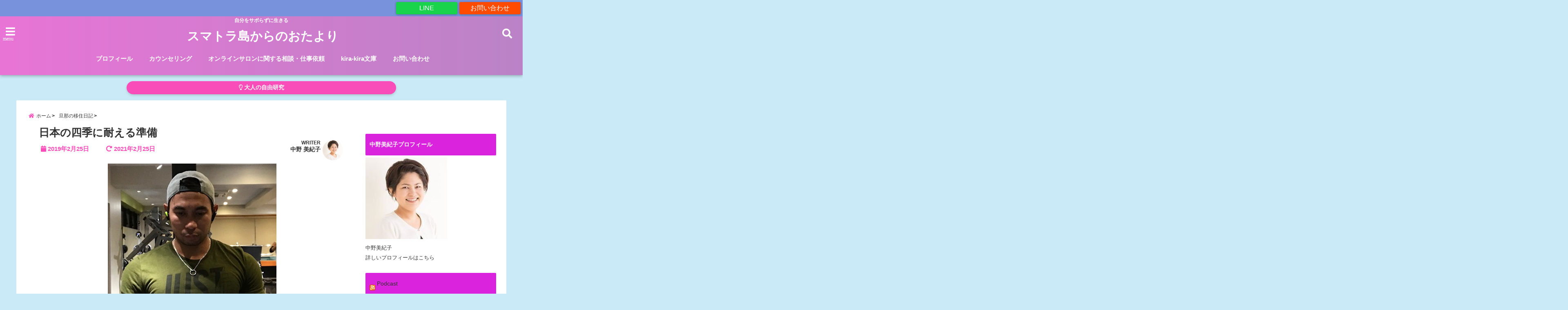

--- FILE ---
content_type: text/html; charset=UTF-8
request_url: https://nakanomikiko.com/indonesia-10/
body_size: 24782
content:
<!DOCTYPE html>
<!--[if lt IE 7]> <html class="ie6" dir="ltr" lang="ja"
	prefix="og: https://ogp.me/ns#" > <![endif]-->
<!--[if IE 7]> <html class="i7" dir="ltr" lang="ja"
	prefix="og: https://ogp.me/ns#" > <![endif]-->
<!--[if IE 8]> <html class="ie" dir="ltr" lang="ja"
	prefix="og: https://ogp.me/ns#" > <![endif]-->
<!--[if gt IE 8]><!--> <html dir="ltr" lang="ja"
	prefix="og: https://ogp.me/ns#" > <!--<![endif]-->
<head>
<meta charset="UTF-8" />
<meta name="viewport" content="width=device-width,initial-scale=1.0,user-scalable=no">
<meta name="format-detection" content="telephone=no" />
<meta name="theme-color" content="#4285f4">

<title>日本の四季に耐える準備 | スマトラ島からのおたよりスマトラ島からのおたより</title>
<meta name="description" content="" />
<!-- OGP -->
<meta property="og:type" content="website">
<meta property="og:title" content="日本の四季に耐える準備" />
<meta property="og:description" content="" />
<meta property="og:url" content="https://nakanomikiko.com/indonesia-10/" />
<meta property="og:image" content="https://nakanomikiko.com/wp-content/uploads/2021/02/スクリーンショット-2021-02-25-11.06.55.png">
<meta property="og:site_name" content="スマトラ島からのおたより" />
<meta property="og:locale" content="ja_JP" />
<meta property="fb:admins" content="280000225843319" />
<meta property="fb:app_id" content="1760580897575502" />
<meta name="robots" content="max-image-preview:large" />
<!-- /OGP -->
<style>
*{margin:0;padding:0}
main,article,aside,header,canvas,details,figcaption,figure,footer,nav,section,summary{display:block}
body{font-family:font-family: Helvetica Neue, Helvetica, Hiragino Sans, 'ヒラギノ角ゴ ProN W3', Hiragino Kaku Gothic ProN, "メイリオ", Meiryo, sans-serif;min-width:320px;word-wrap:break-word;background-color:#f2f2f2;overflow:hidden}
#wpadminbar{position:fixed!important}
#totalcover{position:relative}
#header-gazou-pc{display:none;}
.gf{font-family:'Yeseva One',sans-serif;font-weight:700}
a{position:relative;color:#4169e1;display:inline-block;text-decoration:underline;transition:.3s}
img,video,object{max-width:100%;height:auto;border:none;vertical-align:bottom;-webkit-transition:.8s;-moz-transition:.8s;-o-transition:.8s;-ms-transition:.8s;transition:.8s}
.smanone{display:none}
.clearfix:after{content:".";display:block;clear:both;height:0;visibility:hidden}
.clearfix{display:inline-block}
.clearfix{display:block}
.clear{clear:both}
iframe{max-width:100%;max-height:100%}
p{font-size:16px;font-weight:300;line-height:1.9em;margin-bottom:20px;clear:both}
header .sitename{font-size:22px;font-weight:800;color:#fff;line-height:22px;padding:0;height:40px;margin-bottom:0}
header .sitename a{font-size:22px;width:90%;color:#333;text-decoration:none;font-weight:700;line-height:40px}
header h1{font-size:12px;color:#666;font-weight:400}
header a{color:#FFF;text-decoration:none}
header .descr{height:12px;text-align:center;font-size:10px;padding:0 10px 3px;color:#666;font-weight:700;margin:0 .67em;line-height:12px}
ul.breadcrumb li {list-style: none;	font-size:12px;}
ul.breadcrumb li a { display: block;float:left; padding: 2px 0 2px 0;margin: 0 5px 0 0;}
ul.breadcrumb li:first-child a:before {content: "\f015";font-family: "Font Awesome\ 5 Free";font-weight: bold;color: #000;margin-right: 5px;}
ul.breadcrumb li a:after {content: ">";font-weight: bold;margin:0 10px 0 2px;margin-right: 5px;color:#010101;}
ul.breadcrumb li:last-child{display:none;}
h2{font-weight:700;font-size:20px;padding:1em 1.5em;background:#f6f6f6;margin:10px 0;border-radius:3px;color:#1a1a1a;line-height:1.6em}
h3 a{color:#333;font-weight:800;text-decoration:none}
#footer-navigation{margin:10px 0 30px}
#footer{background:#997a3d}
#footer_w{width:2000px;margin:20px auto;text-align:left}
#topnews h3{border-width:0}
#topnews dl.clearfix{position:relative;padding:8px 5px;margin:0 0 15px;transition:.3s ease;overflow:hidden;border-radius:2px;box-shadow:0 1px 4px rgba(0,0,0,.3)}
.readmore{display:none}
#topnews .trim{height:90px;overflow:hidden}
#topnews dt{width:40%;float:left;position:relative}
#topnews dt a{width:100%}
#topnews dt img{width:100%}
.category_info p{position:absolute;z-index:1;background:#4899b2;padding:3px;font-size:12px;line-height:14px;color:#fff}
#topnews dd{width:56%;padding:2px 5px;float:left}
#topnews .clearfix dd h3{font-size:14px;font-weight:700;padding:0;margin-bottom:2px}
#topnews .clearfix dd h3 a{font-weight:500;color:#333;text-decoration:none;line-height:1.3em;font-size:.9em}
#topnews .clearfix dd p{font-size:16px;color:#666;line-height:18px}
#topnews .clearfix dd .blog_info p{float:left;font-size:12px;font-weight:700;color:#009fc1;line-height:13px;margin:0 0 3px;padding:0 2px;width:100%}
li.recentcomments a:before{display:none}
#side aside ul li{list-style:none}
#side aside ul{margin:0 5px;padding:5px}
#side aside h4{font-size:14px;font-weight:700;background:#fc51a2;color:#870e4e;padding:10px 5px 10px 10px;margin:0 5px;line-height:33px;border-radius:.15em;clear:both}
#side aside ul li a{display:inline-block;line-height:1.8em;margin:5px 0 15px;padding:0 5px 0 35px;list-style:none}
#side aside ul li a:before{content:"\f35a";font-family:Font Awesome\ 5 Free;position:absolute;left:3px;color:#656565;font-weight:700;font-size:1.2em;top:1px}
#side aside #mybox ul{color:#1a1a1a;margin-bottom:20px;padding:0 5px 10px;border-radius:3px;list-style:none}
#side p{font-size:.8em;line-height:24px}
#before-footer{clear:both}
#before-footer-inner{clear:both}
#main-navigation ul{position:relative;left:50%;float:left}
#main-navigation ul li{list-style:none;padding:0 10px;font-size:13px;display:block;position:relative;left:-50%;float:left}
#main-navigation ul li a{color:#fff;padding:10px;border-radius:1px;background:rgba(255,255,255,0);position:relative;margin:0;font-weight:700;font-size:15px}
#main-navigation li a{text-align:center;text-decoration:none;padding:5px 10px;display:block;-webkit-transition:all .3s ease;-moz-transition:all .3s ease;-o-transition:all .3s ease;transition:all .3s ease}
#main-navigation li ul{display:none;background:rgba(18,16,94,0);border-top:1px #ccc;border-bottom:1px #ccc;border-radius:2px;padding:0;position:absolute;top:100%;left:0;margin:0 0 0 -1px;z-index:999}
#footer-navigation ul{position:relative;left:50%;float:left}
#footer-navigation ul li{list-style:none;padding-left:0;font-size:13px;display:inline;position:relative;left:-50%;float:left}
#footer-navigation li a{text-align:center;margin:10px 5px;text-decoration:none;padding:5px 20px;display:block;font-size:.8em;line-height:1.5em;font-weight:500;color:#fff;background:rgba(255,255,255,0.21)}
#side aside #search{padding-bottom:0;position:relative;clear:both;margin:10px}
#mybox input#s{margin-top:10px;background:#e8e8e8}
form#searchform{position:relative}
#search{margin:75px 10px}
#s{height:60px;color:#333;font-size:16px;border-radius:3px;border-top-style:none;border-right-style:none;border-bottom-style:none;border-left-style:none;background:#fff;z-index:1;padding:10px 50px 10px 5px;width:100%;box-sizing:border-box;position:relative;box-shadow:0 1px 5px rgba(0,0,0,.3)}
button#searchsubmit{width:45px;height:45px;padding:0;font-family:Font Awesome\ 5 Free;font-size:28px;border:none;background:transparent;position:absolute;z-index:1;top:12px;right:5px;color:#5a5a5a}
#side aside button#searchsubmit{top:20px}
#side aside .side-profile a{font-weight:bold;}
.pagination{clear:both;position:relative;font-size:18px;line-height:18px;margin:0 20px 20px;padding:0 0 40px}
.pagination span,.pagination a{display:block;float:left;border-radius:3px;margin:2px 2px 2px 0;padding:6px 9px 5px;text-decoration:none;width:auto;color:#45b0e6}
.pagination .current{padding:6px 9px 5px;color:#fff;background-color:#45b0e6}
#page-top{position:fixed;z-index:997;bottom:70px;right:0;font-size:30px}
#header-upper-area{max-width:100%;padding:0;background:#FFF;margin:0 auto;box-shadow:0 2px 8px 0 rgba(0,0,0,.3);position:relative;z-index:2;width:100%}
.transmission #header-upper-area{position:absolute;background:rgba(0,0,0,0);box-shadow:0 0 0}
.transmission .header-info{position:absolute;bottom:0}
#logo-area{padding:0 10px;margin:0 auto;text-align:center;position:relative}
#logo{width:100%;text-align:center;margin:0 auto}
p.sitename{padding:3px 0;margin:0 35px;height:100%;min-height:40px}
#header-gazou-area{max-width:2500px;padding:0;margin:0 auto;position:relative;overflow:hidden}
#navi-area{text-align:center;max-width:1200px;padding:10px;margin:0 auto}
#top-upper{max-width:1200px;padding:0 auto;margin:0 auto 15px}
#top-under{max-width:820px;margin:0 auto;float:none;clear:both}
header{text-align:center;padding-top:3px}
#gazou{height:auto;max-width:100%!important}
footer{clear:both;padding:20px 0;text-align:center}
html{overflow:auto}
body{overflow:hidden}
footer{margin:0 -200%;padding:20px 200%}
#side aside a{font-weight:400;color:#333;text-decoration:none}
#footer_w{width:100%;margin:0 auto 20px;padding:0}
#footer{clear:both;float:none;width:auto;position:static!important}
#spnaviwrap{padding:0;text-align:center;clear:both}
#spnaviwrap .spnavi ul li{float:left;display:block;width:300px;max-width:23%;height:100%;margin:0 1% 2px}
#spnaviwrap .spnavi ul li{padding:0}
#spnaviwrap .spnavi ul li a{display:-webkit-flex;display:flex;-webkit-align-items:center;align-items:center;-webkit-justify-content:center;justify-content:center;position:relative;height:16px;line-height:12px;text-align:left;padding:7px 5px;color:#fff;font-size:10px;font-weight:700;border-radius:3px}
#speheader{overflow:hidden;background-image:url();background-position:50% 50%;background-repeat:no-repeat;background-size:cover;-webkit-background-size:cover;-moz-background-size:cover;-o-background-size:cover;height:300px;margin:0 -100px;font-size:10px}
#header-sp-wrap{overflow:hidden;height:100%;}
#header-sp{position:relative;margin:-5px -0}
#header-sp-innner-center{position: absolute;top: 50%;left: 50%;-webkit-transform: translate(-50%,-50%);-moz-transform: translate(-50%,-50%);-ms-transform: translate(-50%,-50%);-o-transform: translate(-50%,-50%);transform: translate(-50%,-50%);width: 90%;height: auto;}
.header-info{display:block;font-size:.85em;text-align:center;margin:0 auto;padding:0;position:absolute;width:100%}
.header-info a{width:80%;display:block;color:#fff;font-weight:700;padding:7px 10px;border-radius:30px;margin:10px auto;text-decoration:none;box-shadow:0 3px 8px -3px rgba(0,0,0,.3);background:#ff0074;position:relative;z-index:1}
#wrapper{max-width:600px;padding:0;margin:0 auto}
#content{float:left;margin:0 auto;width:100%}
#contentInner{background:#fff;border-radius:2px}
main{margin:0 0 10px;padding:0 5px 40px}
.lpwide2{background:#fff;margin:0 -100px;padding:20px 100px;clear:both}
.lpwide2-inner{max-width:420px;width:100%;padding:0}
.textwidget{margin:0;padding:5px}
#copy{background:#000;padding:5px 500px 10px;text-align:center;color:#fff;width:auto;margin:0 -500px;clear:both}
#copy a{color:#eaeaea;text-decoration:none}
#copy p{margin-bottom:0;font-size:.75em}
.ripple{position:relative;overflow:hidden}
h2.toppage{background:none;text-align:center;margin:0}
#start-menu{display:none}
#left-menu{width:40px;height:40px;line-height:40px;border-radius:3px;text-align:center;font-size:23px;color:#fff;position:absolute;z-index:1;padding:3px;top:-5px;left:-1px;animation:fadeIn .5s ease 0 1 normal}
.menu-title{font-family:'Noto Sans JP';position:absolute;font-size:10px;top:25px;left:7px;animation:fadeIn .3s ease 0 1 normal;color:#fff}
#left-menu-wrap ul li a{color:#2d2d2d;font-size:.9em;font-weight:700;width:100%;padding:5px;margin:5px 0}
#left-menu-wrap ul{list-style:none}
#left-menu-wrap ul.sub-menu{padding-left:20px}
#left-menu-wrap ul.sub-menu a{font-weight:500}
#left-menu-wrap{position:fixed;z-index:998;top:0;left:-400px;overflow:hidden;width:265px;height:85%;overflow-y:auto;color:#1a1a1a;text-align:left;background:#fff;margin:0 auto;padding:150px 10px 0;border-radius:3px;box-shadow:0 5px 14px 3px rgba(0,0,0,.3)}
.left-menu-yohaku{padding:50px}
.left-menu-header{display:block;background:#3298b0;position:absolute;top:0;height:150px;width:100%;left:0}
.left-menu-header p.sitename{display:block;position:relative;top:80px;padding:5px;margin:0}
.left-menu-close{display:none}
#start-search{display:none}
#search-button{position:absolute;z-index:1;padding:3px;top:-2px;right:5px;width:36px;height:36px;line-height:38px;border-radius:50%;text-align:center;font-size:20px;color:#fff;-webkit-transition:all .3s ease;-moz-transition:all .3s ease;-o-transition:all .3s ease;overflow:hidden;z-index:997}
#search-button-close{display:none}
#search-wrap{display:none}
li.cat-item{list-style:none}
#footer_w{width:98%;margin:0 2% 20px;padding:0}
#top-under{max-width:800px}
#before-footer .textwidget{padding:0 10px}
.header-contact{position:fixed;bottom:0;width:100%;left:0;text-align:center;z-index:3}
#wp-a11y-speak-polite{display:none}
.footer-fix-menu{position:fixed;bottom:0;height:65px;background:#f3f3f3;z-index:9999;border-top:1px solid #ccc}
.footer-fix-menu a{color:#494949;text-decoration:none}
.footer-table-ul.pcnone{display:table;padding:0;table-layout:fixed;text-align:center;width:100%}
.footer-table-ul.pcnone li{display:table-cell;vertical-align:top;height:65px;background:#f3f3f3}
.footer-icon{font-size:1.5em}
.footer-memu-text{font-size:10px;margin:2px 0 0}
.social-share-button{max-width:320px;margin:0 auto;padding:10px;text-align:center}
.social-share-button ul{padding:0;margin:10px 0}
#side aside #mybox .social-share-button ul{padding:0;margin:0}
#side aside .social-share-button ul li a{display:block;padding:0;margin:0 auto;width:40px;font-size:1.4em;border-radius:50%;color:#333}
#side aside .social-share-button ul li{line-height:1.5em;padding:5px}
.social-share-button ul{display:table;table-layout:fixed;text-align:center;width:100%}
.social-share-button ul li{display:table-cell;vertical-align:center}
.social-share-button ul li a:before{display:none}
.side-name{font-size:1.2em;font-weight:700;text-align:center;margin:3px 0}
.side-job{text-align:center;font-size:.85em;font-weight:700;margin:10px auto;line-height:20px}
.side-profimg{text-align:center;margin:0}
.side-profimg img{border-radius:50%;margin:0}
.side-profile p{margin:10px 0;padding:0 5px}
.side-profile .social-share-button{padding:0}
.social-prof-link a{padding:10px}
@media only screen and (min-width: 420px){
ul.breadcrumb li a {margin: 10px 5px 10px 0;}
}
@media only screen and (min-width: 781px) {
.footer-table-ul.pcnone{display:none;}
#header-gazou-pc{display:block;}
}
</style>
<!-- レンダリングブロック対応 animatedCSS-->
<script>
requestAnimationFrame(function(l){l=document.createElement('link');
l.rel='stylesheet';l.href='https://nakanomikiko.com/wp-content/themes/seal1_5/css/animate.css';document.head.appendChild(l)})
</script>
<!-- レンダリングブロック対応 Fontawesome-->
<script>
requestAnimationFrame(function(l){l=document.createElement('link');
l.rel='stylesheet';l.href='https://use.fontawesome.com/releases/v5.5.0/css/all.css';document.head.appendChild(l)})
</script>
<link rel="alternate" type="application/rss+xml" title="スマトラ島からのおたより RSS Feed" href="https://nakanomikiko.com/feed/" />
<link rel="pingback" href="https://nakanomikiko.com/xmlrpc.php" />
<link rel="pingback" href="https://nakanomikiko.com/xmlrpc.php" />
<link rel="preconnect" href="https://use.fontawesome.com">
<link rel="preconnect" href="https://ajax.googleapis.com">
<link rel="preconnect" href="https://fonts.googleapis.com">
<link rel="preconnect" href="https://connect.facebook.net">
<link rel="preconnect" href="https://p.rfihub.com">
<link rel="preconnect" href="https://tags.bkrtx.com">
<link rel="preconnect" href="https://www.googletagmanager.com">
<link rel="preconnect" href="https://cdn.treasuredata.com">
<link rel="preconnect" href="https://uh.nakanohito.jp">
<link rel="preconnect" href="https://a.o2u.jp">
<link rel="preconnect" href="https://sync.im-apps.net">
<link rel="preconnect" href="https://jp-gmtdmp.mookie1.com">
<link rel="preconnect" href="https://www.googleadservices.com">
<link rel="preconnect" href="https://cm.g.doubleclick.net">
<link rel="preconnect" href="https://cdn.audiencedata.net">
<link rel="preconnect" href="https://ps.eyeota.net">
<link rel="preconnect" href="https://tg.socdm.com">

		<!-- All in One SEO 4.4.4 - aioseo.com -->
		<meta name="robots" content="max-snippet:-1, max-image-preview:large, max-video-preview:-1" />
		<link rel="canonical" href="https://nakanomikiko.com/indonesia-10/" />
		<meta name="generator" content="All in One SEO (AIOSEO) 4.4.4" />
		<meta property="og:locale" content="ja_JP" />
		<meta property="og:site_name" content="循環型コミュニティーの作り方" />
		<meta property="og:type" content="article" />
		<meta property="og:title" content="日本の四季に耐える準備 | スマトラ島からのおたより" />
		<meta property="og:url" content="https://nakanomikiko.com/indonesia-10/" />
		<meta property="fb:admins" content="mikiko.nakano.7" />
		<meta property="og:image" content="https://nakanomikiko.com/wp-content/uploads/2021/02/スクリーンショット-2021-02-25-11.06.55.png" />
		<meta property="og:image:secure_url" content="https://nakanomikiko.com/wp-content/uploads/2021/02/スクリーンショット-2021-02-25-11.06.55.png" />
		<meta property="og:image:width" content="413" />
		<meta property="og:image:height" content="634" />
		<meta property="article:published_time" content="2019-02-25T02:05:43+00:00" />
		<meta property="article:modified_time" content="2021-02-25T02:07:48+00:00" />
		<meta property="article:publisher" content="https://www.facebook.com/gyouretumama/" />
		<meta name="twitter:card" content="summary_large_image" />
		<meta name="twitter:site" content="@mikikosumatera" />
		<meta name="twitter:title" content="日本の四季に耐える準備 | スマトラ島からのおたより" />
		<meta name="twitter:creator" content="@shimondog" />
		<meta name="twitter:image" content="https://nakanomikiko.com/wp-content/uploads/2021/02/スクリーンショット-2021-02-25-11.06.55.png" />
		<meta name="google" content="nositelinkssearchbox" />
		<script type="text/javascript" >
			window.ga=window.ga||function(){(ga.q=ga.q||[]).push(arguments)};ga.l=+new Date;
			ga('create', "UA-112414767-1", 'auto');
			ga('send', 'pageview');
		</script>
		<script async src="https://www.google-analytics.com/analytics.js"></script>
		<!-- All in One SEO -->

<link rel='dns-prefetch' href='//codoc.jp' />
<link rel='dns-prefetch' href='//ajax.googleapis.com' />
<link rel='dns-prefetch' href='//stats.wp.com' />
<link rel='dns-prefetch' href='//v0.wordpress.com' />
<link rel="alternate" title="oEmbed (JSON)" type="application/json+oembed" href="https://nakanomikiko.com/wp-json/oembed/1.0/embed?url=https%3A%2F%2Fnakanomikiko.com%2Findonesia-10%2F" />
<link rel="alternate" title="oEmbed (XML)" type="text/xml+oembed" href="https://nakanomikiko.com/wp-json/oembed/1.0/embed?url=https%3A%2F%2Fnakanomikiko.com%2Findonesia-10%2F&#038;format=xml" />
<style id='wp-img-auto-sizes-contain-inline-css' type='text/css'>
img:is([sizes=auto i],[sizes^="auto," i]){contain-intrinsic-size:3000px 1500px}
/*# sourceURL=wp-img-auto-sizes-contain-inline-css */
</style>
<link rel='stylesheet' id='sbi_styles-css' href='https://nakanomikiko.com/wp-content/plugins/instagram-feed/css/sbi-styles.min.css?ver=6.2' type='text/css' media='all' />
<style id='wp-emoji-styles-inline-css' type='text/css'>

	img.wp-smiley, img.emoji {
		display: inline !important;
		border: none !important;
		box-shadow: none !important;
		height: 1em !important;
		width: 1em !important;
		margin: 0 0.07em !important;
		vertical-align: -0.1em !important;
		background: none !important;
		padding: 0 !important;
	}
/*# sourceURL=wp-emoji-styles-inline-css */
</style>
<link rel='stylesheet' id='pz-linkcard-css' href='//nakanomikiko.com/wp-content/uploads/pz-linkcard/style.css?ver=2.4.7.412' type='text/css' media='all' />
<link rel='stylesheet' id='toc-screen-css' href='https://nakanomikiko.com/wp-content/plugins/table-of-contents-plus/screen.min.css?ver=2302' type='text/css' media='all' />
<link rel='stylesheet' id='passster-public-css' href='https://nakanomikiko.com/wp-content/plugins/content-protector/assets/public/passster-public.min.css?ver=4.2.4' type='text/css' media='all' />
<link rel='stylesheet' id='style-css' href='https://nakanomikiko.com/wp-content/themes/seal1_5/style.css?ver=6.9' type='text/css' media='all' />
<link rel='stylesheet' id='child-style-css' href='https://nakanomikiko.com/wp-content/themes/seal1_5_child/style.css?ver=6.9' type='text/css' media='all' />
<link rel='stylesheet' id='amazonjs-css' href='https://nakanomikiko.com/wp-content/plugins/amazonjs/css/amazonjs.css?ver=0.10' type='text/css' media='all' />
<link rel='stylesheet' id='jetpack_css-css' href='https://nakanomikiko.com/wp-content/plugins/jetpack/css/jetpack.css?ver=12.4.1' type='text/css' media='all' />
<link rel="https://api.w.org/" href="https://nakanomikiko.com/wp-json/" /><link rel="alternate" title="JSON" type="application/json" href="https://nakanomikiko.com/wp-json/wp/v2/posts/6266" /><link rel='shortlink' href='https://wp.me/p9yrUm-1D4' />
<style type="text/css">
.feedzy-rss-link-icon:after {
	content: url("https://nakanomikiko.com/wp-content/plugins/feedzy-rss-feeds/img/external-link.png");
	margin-left: 3px;
}
</style>
			<style>img#wpstats{display:none}</style>
		        <style>
            .passster-form {
                max-width: 700px !important;
                        }

            .passster-form > form {
                background: #FAFAFA;
                padding: 20px 20px 20px 20px;
                margin: 0px 0px 0px 0px;
                border-radius: 0px;
            }

            .passster-form h4 {
                font-size: 24px;
                font-weight: 500;
                color: #6804cc;
            }

            .passster-form p {
                font-size: 16px;
                font-weight: 300;
                color: #000;
            }

            .passster-submit, .passster-submit-recaptcha {
                background: #6804cc;
                padding: 10px 10px 10px 10px;
                margin: 0px 0px 0px 0px;
                border-radius: 0px;
                font-size: 12px;
                font-weight: 400;
                color: #fff;
            }

            .passster-submit:hover, .passster-submit-recaptcha:hover {
                background: #000;
                color: #fff;
            }
        </style>
		
<style type="text/css">




/*カスタマイザーサイトカラー*/
/*1-AB*/
#header-upper-area {
	background: -webkit-linear-gradient(left, #e874d6, #ba83c6); 
	background: linear-gradient(to right, #e874d6, #ba83c6); 
}

/* 2*/
#left-menu { color: #ffffff;}
header .sitename a { color: #ffffff;}
header h1 { color: #ffffff;}
header .descr { color: #ffffff;}
.menu-title { color: #ffffff;}
header .sitename { color: #ffffff;}
#main-navigation ul li a { color: #ffffff;}
#search-button{ color: #ffffff;}
/*3*/
.left-menu-header { background:#e543e8;}
#left-menu-wrap h4 { background:#e543e8;}

/*4*/
#spnaviwrap .spnavi ul li a { color: #000000;}
#navi-large-area a { color: #000000;}

/* 5*/
#spnaviwrap .spnavi ul li a{ background:#ea41e7;}
/* 6*/
#main-navigation li a:hover {color: #efff89;}


/* 7*/
#main-navigation li a:hover{ background:#08a8f3;}
/* 8*/
#main-navigation li ul li a{ color: #ffffff;}

/*9*/
#main-navigation li ul li a{background:#0375b7;}



/* 8*/
body { color:#333333;}
.post h3 {	color:#333333;}

/* 9*/
a { color:#1a66ff;
}
/*ページャー*/
.pagination span, .pagination a {color: #1a66ff;}
.pagination .current {
	background-color: #1a66ff;
}
#comments input[type="submit"]{
	background-color: #1a66ff;
}
.kijisita-category a{background:#1a66ff;}
.hashtag a {color: #1a66ff;}
#prof-kijisita .prof-under-article-right-profurl a{background: #1a66ff;}
.tagcloud a{background: #1a66ff;}
#breadcrumb i.fa.fa-home{color: #1a66ff;}
#breadcrumb i.fa.fa-folder{color: #1a66ff;}
/* 10*/
a:hover { color:#50c1a3;}
/*ページャー*/
.pagination a:hover {background-color: #50c1a3;}
#comments input[type="submit"]:hover{background-color: #50c1a3;}

/* 11*/
.btn-wrap a{ 
	background:#F44336;
	border:2px solid #F44336;
}
.btn-wrap.kotei1 a{ 
	background:#F44336;
	border:1px solid #F44336;
}

.btn-wrap.ghost a {
    border: 2px solid #F44336;
    color: #F44336;
}

/* 12*/
/*普通のボタンの色*/
.btn-wrap a:hover{ 
	background:#FF9800;
	border:2px solid #FF9800;
}
/*固定幅1のボタン*/
.btn-wrap.kotei1 a:hover{ 
	background:#FF9800;
	color:#fff;
	border:1px solid #FF9800;
}
.btn-wrap.ghost a:hover {
    border: 2px solid #FF9800;
	background:#FF9800;
    color: #fff;
}

/* 13*/
.btn-wrap.spe a {
	border: 2px solid #e57a00;
	background-color:#e57a00;
}

.btn-wrap.spe a::before,
.btn-wrap.spe a::after {
	background: #e57a00;
}
.btn-wrap.spe2 a {
	border: 2px solid #e57a00;
	background-color:#e57a00;
}

.btn-wrap.spe2 a::before,
.btn-wrap.spe2 a::after {
	background: #e57a00;
}
.btn-wrap.ghostspe a {
	border: 2px solid #e57a00;
	color: #e57a00;
}
.btn-wrap.zoomin a {
	border: 2px solid #e57a00;
	color: #e57a00;
}
.btn-wrap.zoomin a:hover::after {
	background: #e57a00;
}
.btn-wrap.zoomin a:hover {
	background-color: #e57a00;
	border-color: #e57a00;
}
.btn-wrap.down a{
	border: 2px solid #e57a00;
	color: #e57a00;
}
.btn-wrap.down a::after {
	background: #e57a00;
}


/* 14*/
.btn-wrap.spe a:hover {
	border-color: #2ad3a6;
	color: #2ad3a6;
}

.btn-wrap.spe a:hover::before,
.btn-wrap.spe a:hover::after {
	background-color: #2ad3a6;
}
.btn-wrap.spe2 a:hover {
	border-color: #2ad3a6;
	color: #2ad3a6;
}

.btn-wrap.spe2 a:hover::before,
.btn-wrap.spe2 a:hover::after {
	background-color: #2ad3a6;
}
.btn-wrap.ghostspe a:hover {
	background-color: #2ad3a6;
	border-color: #2ad3a6;
}


/* 15*/
.post h2{background: #da23dd;}
h2{background: #da23dd;}
.post .fukidasi h2{background: #da23dd;}
.post .material h2{background: #da23dd;}
.post .fukidasi h2:after{border-top: 15px solid #da23dd;}
.post .shadow h2{background: #da23dd;}
.post .ribbon h2{background: #da23dd;}
.post .ribbon h2::before,
.post .ribbon h2::after{border-top: 5px solid #da23dd;}
.post .ribbon h2::before{border-left: 5px solid #da23dd;}
.post .ribbon h2::after{border-right: 5px solid #da23dd;}
.post .under-gradline h2{color:#da23dd;}
.post .under-gradline h2:after{
	background: -moz-linear-gradient(to right, #da23dd, transparent);
	background: -webkit-linear-gradient(to right, #da23dd, transparent);
	background: linear-gradient(to right, #da23dd, transparent);
}
.post .first-big h2{color:#1a1a1a;}
.post .first-big h2:first-letter {
	color:#da23dd;
	border-bottom:solid 3px #da23dd;
}
.post .hamiwaku h2{
	border-top: solid 3px #da23dd;
	border-bottom: solid 3px #da23dd;
	color:#da23dd;
}
.post .hamiwaku h2:before,.post .hamiwaku h2:after{
	background-color: #da23dd;
}
.post .chapter h2{
	border:3px solid #da23dd;
	color:#da23dd;
}
.post .chapter h2::after{color: #da23dd;}
.post .icon h2 {background:#da23dd;}
.post h3 {
	border-color: #da23dd;
	color:#da23dd;
}
.post .h3underline h3 {
	border-color: #da23dd;
	color:#da23dd;
}
.post .thin-underline h3 {
	border-color: #da23dd;
	color:#da23dd;
}
.post .lh3 h3{
	border-color: #da23dd;
	color:#da23dd;
}
.post .stripes h3:after {
background: -webkit-repeating-linear-gradient(-45deg, #da23dd, #da23dd 0px, #fff 2px, #fff 2px);
background: repeating-linear-gradient(-45deg, #da23dd, #da23dd 0px, #fff 2px, #fff 2px);
}
.post .box2 h3{color: #da23dd;}
.post .box2 h3::before{color: #da23dd;}
.post .box2 h3::after{color: #A1B8D1;}
.post h4{	color:#da23dd;}
.post .trans-color h4{	color:#da23dd;}
.post .cube-icon h4{	color:#da23dd;}
.post .left-border h4{border-color: #da23dd;}
.post .left-thin-border h4{border-color: #da23dd;}
#newposts h4.widgettitle {
background: #da23dd;
}
.sankaku {
    border-top: 30px solid #da23dd;
}
#side aside h4{background:#da23dd;}

/* 16*/
h2{color: #ffffff;}
.post .material h2{color: #ffffff;}
h2.toppage{color:#1a1a1a;}
h2.archiev{color:#1a1a1a;}
.post h2{color: #ffffff;}
.post .ribbon h2{color: #ffffff;}
.post .icon h2 {color: #ffffff;}
.post .icon h2:before{color: #ffffff;}
#newposts h4.widgettitle {color: #ffffff;}
#side aside h4{color: #ffffff;}
#newposts h4.widgettitle span{color: #ffffff;}

/* 17*/
ul.breadcrumb li:first-child a:before{color: #f94dba;}
.category_info p{background: #f94dba;}
.prof-under-article{background: #f94dba;}
#prof-kijisita{background: #f94dba;}
.blogbox p { color: #f94dba;}
.koukai { color: #f94dba;}
.koushin { color: #f94dba;}
#kanren .clearfix dt .blog_info {background: #f94dba;}
.post ul li:before {background: #f94dba;}
ol li:before  {color: #f94dba;}
.page-template-page-one-column main ul li:before {background: #f94dba;}
.page-template-page-one-column main ol li:before {color: #f94dba;}
.blog-card-title::before {background: #f94dba;}
.share-wrap{background: #f94dba;}
.p-entry__push {background: #f94dba;}
.p-shareButton__a-cont{background: #f94dba;}
.flow {background: #f94dba;}
.btn-wrap.kotei2 a{ 
	background:#f94dba;
	border:1px solid #f94dba;
}
.btn-wrap.kotei2 a:hover{ 
	color:#f94dba;
	border:1px solid #f94dba;
}
.prev dt{background: #f94dba;}
.next dt{background: #f94dba;}
#topnews .clearfix dd .blog_info p{color: #f94dba;}
.readmore.wide-card{ color: #f94dba;}
#newposts span{ color: #f94dba;}
p.has-drop-cap:not(:focus)::first-letter{ color: #f94dba;}
/* 18*/
.category_info p{ color: #000000;}
.prof-under-article-title{ color: #000000;}
.blog-card-title::before{ color: #000000;}
.p-entry__push{ color: #000000;}
.p-entry__note{ color: #000000;}
.p-shareButton__a-cont__btn p{ color: #000000;}
.prev dt a{ color: #000000;}
.next dt a{ color: #000000;}
.prof-under-article{ color: #000000;}
.prof-under-article-right-sns a{ color: #000000;}
.prof-under-article-name a{ color: #000000;}
/* 19*/
#cta-area{
	border-color:#1e73be;
	background:#1e73be;
}

/* 20*/
#footer {	background: #70a9aa;
	}

/* 21*/
#footer h4 {
	color: #000000;
}
#footer h4 a {
	color: #000000;
}
#footer-navigation li a{
	color: #000000;
}
#footer_w ul li {
	color: #000000;
}
#footer .copy {
	color: #000000;
}
#footer p {
	color:#000000;
}

#footer_w a:hover {
		color: #000000;
	}
/* 22*/
#footer_w a {
		color: #ffffff;
	}
#footer .copy a {
		color: #ffffff;
	}
#footer_w ul li a:before {
		color: #ffffff;
}
/* 23*/
#copy{background:#db044c;}

/* 24*/
#page-top a{background:#e8c020;}

/* 25*/
.header-info a{	background: #f94dba;}

/* 26*/
.header-info a:hover{	background: #ffc0cb;}

/* 27*/
#topnews dl.clearfix{background: #80deea;}
#newposts dl.clearfix{background: #80deea;}
.prev.ripple, .next.ripple{background: #80deea;}
.kanren dl{background: #80deea;}
.side-profile{background: #80deea;}
.cardlink dl{background: #80deea;}
/* 28*/
#topnews .clearfix dd h3 a{color: #1a1a1a;}
#newposts dl dd a{color: #1a1a1a;}
.prev-title p, .next-title p{color: #1a1a1a;}
.prev-label, .next-label{color: #1a1a1a;}
.kanren dd h5{color: #1a1a1a;}
.side-profile{color: #1a1a1a;}
#side aside .side-profile a{color: #1a1a1a;}
#side aside .social-share-button ul li a{color: #1a1a1a;}
.cardlink a{color: #1a1a1a;}
/* 31.32 */
.header-contact{background: #7892db;}
.contact-message{color: #ffffff;}
.contact-tel a{color:#fff;}

/* 34.35 */
body{background:#caeaf7;}
#contentInner{background:#ffffff;}

/*36.37*/
#toc_container p.toc_title, #toc_container{background:#bf5dcc;}
#toc_container p.toc_title:before{ color: #000000;}
#toc_container a,#toc_container p.toc_title,#toc_container p.toc_title a{ color: #000000;}


/*カスタマイザーの切替え部分反映用*/
/*アイキャッチ画像右上のプロフィール表示・非表示*/
.writer {display:}
/*アイキャッチ画像直後のプロフィール表示・非表示*/
#prof-upper-article{display:;}
/*記事下のプロフィール表示・非表示*/
#prof-kijisita{display:;}
/*この記事気に入ったらいいね表示・非表示*/
.share-wrap{display:;}


/*ヘッダーのサブタイトルキャッチコピー部分の表示・非表示*/
header .descr {display:;}
.header-fixed-area-desc {display:;}

/*SP・Tablet用のナビ部分の表示・非表示*/
.spnavi {display:;}
.header-fixed-area-spnavi {display:;}

/*モバイルのフッターメニューの表示・非表示*/
#footer-kotei {display:;}

/*モバイルのフッターインスタボタンの表示・非表示*/
#instagram-box {display:;}

/*コメント部分の表示・非表示*/
#comments {display:;}

/*サイト全体のフォント変更*/
body{	font-family:;	}

/*投稿日表示・非表示*/
.blogbox{display:;}
#topnews .clearfix dd .blog_info p{display:;}

/*前の記事へ次の記事へ表示・非表示*/
#p-navi{display:;}

/*関連記事表示・非表示*/
#kijisita-wrap{display:;}

/*アイキャッチ画像表示・非表示*/
#eyecatch{display:;}

/*パンくずの表示位置*/
#breadcrumb{max-width:;}

/*ビジネスメニュー部分表示・非表示*/
.header-contact{display:;}
/*ビジネスメニューボタン表示・非表示*/
.contact-tel{display:none;}
.contact-line{display:;}
.contact-mail{display:;}

/*スマホフッター固定メニュー*/
.footer-fix-menu{display:;}
/*1個目*/
.footer-table-ul li:first-child{background:;}
.footer-table-ul li:first-child a{color:;}
/*2個目*/
.footer-table-ul li:nth-child(2){background:;}
.footer-table-ul li:nth-child(2) a{color:;}
/*3個目*/
.footer-table-ul li:nth-child(3){background:;}
.footer-table-ul li:nth-child(3) a{color:;}
/*4個目*/
.footer-table-ul li:nth-child(4){background:;}
.footer-table-ul li:nth-child(4) a{color:;}
/*5個目*/
.footer-table-ul li:nth-child(5){background:;}
.footer-table-ul li:nth-child(5) a{color:;}
@media only screen and (min-width: 781px) {
.contact-tel a{color: #ffffff;}
}
</style>

<style type="text/css">.broken_link, a.broken_link {
	text-decoration: line-through;
}</style>
<!-- その他 -->
<!-- Google Tag Manager -->
<script>(function(w,d,s,l,i){w[l]=w[l]||[];w[l].push({'gtm.start':
new Date().getTime(),event:'gtm.js'});var f=d.getElementsByTagName(s)[0],
j=d.createElement(s),dl=l!='dataLayer'?'&l='+l:'';j.async=true;j.src=
'https://www.googletagmanager.com/gtm.js?id='+i+dl;f.parentNode.insertBefore(j,f);
})(window,document,'script','dataLayer','GTM-WK62B5T');</script>
<!-- End Google Tag Manager --><link rel='stylesheet' id='word_balloon_user_style-css' href='https://nakanomikiko.com/wp-content/plugins/word-balloon/css/word_balloon_user.min.css?ver=4.20.2' type='text/css' media='all' />
<link rel='stylesheet' id='word_balloon_skin_talk-css' href='https://nakanomikiko.com/wp-content/plugins/word-balloon/css/skin/word_balloon_talk.min.css?ver=4.20.2' type='text/css' media='all' />
<link rel='stylesheet' id='word_balloon_inview_style-css' href='https://nakanomikiko.com/wp-content/plugins/word-balloon/css/word_balloon_inview.min.css?ver=4.20.2' type='text/css' media='all' />
</head>
<body class="wp-singular post-template-default single single-post postid-6266 single-format-standard wp-theme-seal1_5 wp-child-theme-seal1_5_child codoc-theme-green">
<!-- Google Tag Manager (noscript) -->
<noscript><iframe src="https://www.googletagmanager.com/ns.html?id=GTM-WK62B5T"
height="0" width="0" style="display:none;visibility:hidden"></iframe></noscript>
<!-- End Google Tag Manager (noscript) --><div id="totalcover">
<!-- お問い合わせ -->
<div class="header-contact clearfix">
	<div class="contact-mail"><a href="https://nakanomikiko.com/contact/">お問い合わせ</a></div>
	<div class="contact-line"><a href="https://line.me/R/ti/p/%40434haafx" target="_blank" rel ="noopener">LINE</a></div>
	<div class="contact-tel"><a href="tel:"><i class="fas fa-phone-square"></i> :</a></div>
</div>
<!-- ヘッダーエリアカバー -->
 <!-- トップページの時 -->
<!-- トップページ以外の時 -->
<div id="header-upper-area" class="">
<header itemscope="itemscope" itemtype="http://schema.org/WPHeader" >
<!-- キャプション -->
	    <p class="descr ">
    自分をサボらずに生きる    </p>
	<!-- キャッチコピー -->
<!-- ロゴ・タイトルエリア -->		
<div id="logo-area">
	<!-- 左ハンバーガーメニュー -->
<input type="checkbox" id="start-menu">
<label for="start-menu">
	<div id="left-menu" class="ripple"><i class="fa fa-bars" aria-hidden="true"></i></div>
		<div class="left-menu-close ">×</div>
		<div class="menu-title">menu</div>
	
</label> 
	<!-- 開いたときのメニュー -->
			<div id="left-menu-wrap">
				<div class="left-menu-header">
				<p class="sitename gf">
 			        			スマトラ島からのおたより    			    			</p>	
				</div>
				<div class="left-menu-style">
				<div class="menu"><ul>
<li class="page_item page-item-1118"><a href="https://nakanomikiko.com/consulting/">kira-kira文庫の本</a></li>
<li class="page_item page-item-6350"><a href="https://nakanomikiko.com/note/">note</a></li>
<li class="page_item page-item-279"><a href="https://nakanomikiko.com/page-279/">UMIカウンセリング</a></li>
<li class="page_item page-item-109"><a href="https://nakanomikiko.com/contact/">お問い合わせ</a></li>
<li class="page_item page-item-1603"><a href="https://nakanomikiko.com/jyunkanlab/">やさしい循環シェアハウス大人の自由研究</a></li>
<li class="page_item page-item-7426"><a href="https://nakanomikiko.com/online-2/">オンラインサロンに関する相談・仕事依頼やお問い合わせ</a></li>
<li class="page_item page-item-112"><a href="https://nakanomikiko.com/sitemap/">サイトマップ</a></li>
<li class="page_item page-item-301"><a href="https://nakanomikiko.com/privacypolicy/">プライバシーポリシー</a></li>
<li class="page_item page-item-5014"><a href="https://nakanomikiko.com/mikikolent/">美紀子レンタル</a></li>
<li class="page_item page-item-2428"><a href="https://nakanomikiko.com/ucyujinron/">自分らしく豊かに生きる「宇宙人論」オンラインサロン</a></li>
</ul></div>
				</div>
											 <div class="left-menu-yohaku"></div>
			 </div>
	<!-- 開いたときのメニュー -->		 
<!-- /左ハンバーガーメニュー -->	<!-- ロゴ又はブログ名 -->
	<div id="logo" class="">
    <p class="sitename gf"><a class="gf" href="https://nakanomikiko.com/">
        スマトラ島からのおたより        </a></p>	
	</div>
	<!-- ナビメニュー -->
	<div id="navi-area" class=" smanone">
    <nav id="main-navigation" class="smanone clearfix">
    <div class="menu-menu-1-container"><ul id="menu-menu-1" class="menu"><li id="menu-item-7166" class="menu-item menu-item-type-post_type menu-item-object-post menu-item-7166"><a href="https://nakanomikiko.com/post-120/">プロフィール</a></li>
<li id="menu-item-7438" class="menu-item menu-item-type-post_type menu-item-object-page menu-item-7438"><a href="https://nakanomikiko.com/page-279/">カウンセリング</a></li>
<li id="menu-item-7428" class="menu-item menu-item-type-post_type menu-item-object-page menu-item-7428"><a href="https://nakanomikiko.com/online-2/">オンラインサロンに関する相談・仕事依頼</a></li>
<li id="menu-item-7439" class="menu-item menu-item-type-post_type menu-item-object-page menu-item-7439"><a href="https://nakanomikiko.com/consulting/">kira-kira文庫</a></li>
<li id="menu-item-4193" class="menu-item menu-item-type-post_type menu-item-object-page menu-item-4193"><a href="https://nakanomikiko.com/contact/">お問い合わせ</a></li>
</ul></div>    </nav>
	</div>
	<!-- ナビメニュー -->
<!-- モーダル検索 -->
	<input type="checkbox" id="start-search">
	<label for="start-search">
  		 <div id="search-button" class="ripple "><i class="fa fa-search" aria-hidden="true"></i></div>
		 <div id="search-button-close">×</div>
	</label> 
			<!-- 開いたときの検索フォーム -->
			<div id="search-wrap">
			<div id="search" class="">
  <form method="get" id="searchform" action="https://nakanomikiko.com/">
    <label class="hidden" for="s">
          </label>
    <input type="text" placeholder="サイト内を検索"　value=""  name="s" id="s" />
<button type="submit" id="searchsubmit" value="Search"><i class="fas fa-search"></i></button>
</form>
</div>	
			</div>
			<!-- 開いたときの検索フォーム -->
<!-- /モーダル検索 --></div>
	<!-- スマホナビ --> 
<div id="spnaviwrap" class="pcnone">
	<div class="spnavi">
 	<nav id="main-navigation" class="pcnone clearfix">
	<div class="menu-menu-1-container"><ul id="menu-menu-2" class="menu"><li class="menu-item menu-item-type-post_type menu-item-object-post menu-item-7166"><a href="https://nakanomikiko.com/post-120/">プロフィール</a></li>
<li class="menu-item menu-item-type-post_type menu-item-object-page menu-item-7438"><a href="https://nakanomikiko.com/page-279/">カウンセリング</a></li>
<li class="menu-item menu-item-type-post_type menu-item-object-page menu-item-7428"><a href="https://nakanomikiko.com/online-2/">オンラインサロンに関する相談・仕事依頼</a></li>
<li class="menu-item menu-item-type-post_type menu-item-object-page menu-item-7439"><a href="https://nakanomikiko.com/consulting/">kira-kira文庫</a></li>
<li class="menu-item menu-item-type-post_type menu-item-object-page menu-item-4193"><a href="https://nakanomikiko.com/contact/">お問い合わせ</a></li>
</ul></div>	</nav>
	</div>
</div>
<!-- /スマホナビ --> 
	<!-- /ロゴ・タイトル・ナビエリア -->
	<!-- ここで一旦フロートクリア -->
<div class="clear">
</div>
<!-- /ここで一旦フロートクリア -->
</header>
</div>
<!-- /header-upper-area --><!-- /トップページ以外の時 -->

<!--ヘッダー画像-->
<!-- /ヘッダー画像 --> 
<div id="wrapper"><!--ヘッダー上お知らせ-->
	<div class="">
<div class="header-info  not-front"><a href="https://nakanomikiko.com/jyunkanlab/" class="ripple"><i class="far fa-lightbulb animated fadeIn infinite"></i> 大人の自由研究</a></div>
</div>
	<!--ヘッダー上お知らせ-->
<div id="content">
  <div id="contentInner" class="">
 <!--ぱんくず -->
<div id="breadcrumb">
<ul class="breadcrumb" itemscope itemtype="http://schema.org/BreadcrumbList"><li itemprop="itemListElement" itemscope itemtype="http://schema.org/ListItem"><a href="https://nakanomikiko.com" itemprop="item"><span itemprop="name">ホーム</span></a><meta itemprop="position" content="1" /></li><li itemprop="itemListElement" itemscope itemtype="http://schema.org/ListItem"><a href="https://nakanomikiko.com/category/hasband/" itemprop="item"><span itemprop="name">旦那の移住日記</span></a><meta itemprop="position" content="2" /></li><li itemprop="itemListElement" itemscope itemtype="http://schema.org/ListItem"><a href="https://nakanomikiko.com/indonesia-10/" itemprop="item"><span itemprop="name">日本の四季に耐える準備 | スマトラ島からのおたより</span></a><meta itemprop="position" content="3" /></li></ul>
</div>
<div class="clearfix"></div>
<!--/ ぱんくず --> 
<main class="">
 <article>
  <div class="post"> 
	<div class="post-inner">
	<div id="container" class="  "> 
<!? ここから記事タイトル上ウィジェット ?>
<div id="up-articles" class="smanone">
          </div>
<div id="up-articles-sp" class="pcnone">
          </div>
<!? ここまで記事タイトル上ウィジェット ?>

          <!--ループ開始 -->
          	
          <h1 class="entry-title">
            日本の四季に耐える準備          </h1>
<div class="titie-sita-area">
  <div class="blogbox">
	<div class="koukai"><i class="fas fa-calendar"></i>  
       <time class="published" datetime="2019年2月25日"> 2019年2月25日</time>
	</div>
	<div class="koushin">
<!-- update date -->
<i class="fas fa-redo-alt"></i> 
  <time class="updated" datetime="2021年2月25日">
    2021年2月25日  </time>
    </div>
 </div>	
	<div class="writer">
	    <div class="writer-img"><img alt='' src='https://secure.gravatar.com/avatar/9e359bde3350db3d756aa371a31c7e1667269b79d3e1610b119b3b8e9501b507?s=100&#038;d=mm&#038;r=g' srcset='https://secure.gravatar.com/avatar/9e359bde3350db3d756aa371a31c7e1667269b79d3e1610b119b3b8e9501b507?s=200&#038;d=mm&#038;r=g 2x' class='avatar avatar-100 photo' height='100' width='100' decoding='async'/></div>
		<div class="writer-title"><i class="fa fa-pencil-square" aria-hidden="true"></i> <span class="gf">WRITER</span> </div>
		<div class="writer-name"><a href="https://nakanomikiko.com/author/nakanomikiko/" title="中野 美紀子 の投稿" rel="author">中野 美紀子</a></div>
	</div>
</div>
<!? ここからアイキャッチ画像 ?>
<div id="eyecatch" class="animated fadeIn">
　<div class="ec-position">
  <img width="413" height="634" src="https://nakanomikiko.com/wp-content/uploads/2021/02/スクリーンショット-2021-02-25-11.06.55.png" class="attachment-full size-full wp-post-image" alt="" decoding="async" fetchpriority="high" srcset="https://nakanomikiko.com/wp-content/uploads/2021/02/スクリーンショット-2021-02-25-11.06.55.png 413w, https://nakanomikiko.com/wp-content/uploads/2021/02/スクリーンショット-2021-02-25-11.06.55-195x300.png 195w, https://nakanomikiko.com/wp-content/uploads/2021/02/スクリーンショット-2021-02-25-11.06.55-390x599.png 390w, https://nakanomikiko.com/wp-content/uploads/2021/02/スクリーンショット-2021-02-25-11.06.55-250x384.png 250w, https://nakanomikiko.com/wp-content/uploads/2021/02/スクリーンショット-2021-02-25-11.06.55-175x269.png 175w, https://nakanomikiko.com/wp-content/uploads/2021/02/スクリーンショット-2021-02-25-11.06.55-150x230.png 150w" sizes="(max-width: 413px) 100vw, 413px" /> </div>
</div>
<!? ここまでアイキャッチ画像 ?>
<div class="kijisita-sns-button">

<div class="share animated fadeIn">

 

<div class="sns ">
<ul class="clearfix">
<!--ツイートボタン-->
<li class="twitter ripple  "> 
<a href="http://twitter.com/intent/tweet?url=https%3A%2F%2Fnakanomikiko.com%2Findonesia-10%2F&text=%E6%97%A5%E6%9C%AC%E3%81%AE%E5%9B%9B%E5%AD%A3%E3%81%AB%E8%80%90%E3%81%88%E3%82%8B%E6%BA%96%E5%82%99&via=shimondog&tw_p=tweetbutton" target="_blank"><span class="sns-icon"><i class="fab fa-twitter"></i></span><span class="sns-count"></span></a>
</li>

<!--Facebookボタン-->      
<li class="facebook ripple  ">       
<a href="https://www.facebook.com/sharer/sharer.php?u=https%3A%2F%2Fnakanomikiko.com%2Findonesia-10%2F&t=%E6%97%A5%E6%9C%AC%E3%81%AE%E5%9B%9B%E5%AD%A3%E3%81%AB%E8%80%90%E3%81%88%E3%82%8B%E6%BA%96%E5%82%99" onclick="javascript:window.open(this.href, '', 'menubar=no,toolbar=no,resizable=yes,scrollbars=yes,height=300,width=600');return false;"><span class="sns-icon"><i class="fab fa-facebook-f"></i></span><span class="sns-count"></span></a>
</li>
      
<!--Instagramボタン-->
<li class="instagram ripple  ">
<a href="https://www.instagram.com/みきこ" target="_blank" rel="noopener noreferrer"><span class="sns-icon"><i class="fab fa-instagram"></i></span></a>
</li>

<!--はてブボタン-->  
<li class="hatebu ripple  "> 
<a href="http://b.hatena.ne.jp/add?mode=confirm&url=https%3A%2F%2Fnakanomikiko.com%2Findonesia-10%2F" onclick="javascript:window.open(this.href, '', 'menubar=no,toolbar=no,resizable=yes,scrollbars=yes,height=400,width=510');return false;" ><span class="sns-icon"><i class="fas fa-bold"></i></span><span class="sns-count"></span></a>
</li>

<!--ポケットボタン-->      
<li class="pocket ripple  ">
<a href="http://getpocket.com/edit?url=https%3A%2F%2Fnakanomikiko.com%2Findonesia-10%2F&title=%E6%97%A5%E6%9C%AC%E3%81%AE%E5%9B%9B%E5%AD%A3%E3%81%AB%E8%80%90%E3%81%88%E3%82%8B%E6%BA%96%E5%82%99" target="_blank" rel="noopener noreferrer"><span class="sns-icon"><i class="fab fa-get-pocket"></i></span><span class="sns-count"></span></a>
</li>

<!--LINEボタン-->   
<li class="line ripple  ">
<a href="http://line.me/R/msg/text/?%E6%97%A5%E6%9C%AC%E3%81%AE%E5%9B%9B%E5%AD%A3%E3%81%AB%E8%80%90%E3%81%88%E3%82%8B%E6%BA%96%E5%82%99%0Ahttps%3A%2F%2Fnakanomikiko.com%2Findonesia-10%2F" target="_blank" rel="noopener noreferrer"><i class="fab fa-line"></i></a>
</li>  

</ul>  
</div>

</div></div>
<!? ここからアイキャッチ下 ?>
<div id="under-eyecatch" class="smanone">
          </div>
<div id="under-eyecatch-sp" class="pcnone">
          </div>
<!? ここまでアイキャッチ下 ?>
<!-- この記事を書いた人【記事上】　ここから -->
<div id="prof-upper-article">
<div class="prof-under-article clearfix ">
	<div class="prof-under-article-title">
	<i class="fa fa-pencil-square" aria-hidden="true"></i>この記事を書いている人 - <span class="gf">WRITER</span> -
	</div>
	<div class="prof-under-article-left">
	<img alt='' src='https://secure.gravatar.com/avatar/9e359bde3350db3d756aa371a31c7e1667269b79d3e1610b119b3b8e9501b507?s=260&#038;d=mm&#038;r=g' srcset='https://secure.gravatar.com/avatar/9e359bde3350db3d756aa371a31c7e1667269b79d3e1610b119b3b8e9501b507?s=520&#038;d=mm&#038;r=g 2x' class='avatar avatar-260 photo' height='260' width='260' decoding='async'/>		<div class="prof-under-article-name">
		<a href="https://nakanomikiko.com/author/nakanomikiko/" title="中野 美紀子 の投稿" rel="author">中野 美紀子</a>		</div>
	</div>
	<div class="prof-under-article-right">
		<div class="prof-under-article-right-sns">
<a href="https://twitter.com/shimondog" target="_blank" rel="noopener noreferrer"><i class="fab fa-twitter"></i></a>
<a href="https://www.facebook.com/mikiko.nakano.7" target="_blank" rel="noopener noreferrer"><i class="fab fa-facebook-f"></i></a>
<a href="https://www.instagram.com/mikky_103" target="_blank" rel="noopener noreferrer"><i class="fab fa-instagram"></i></a>
<a href="https://www.youtube.com/channel/UCFxU_hvoI9Gh1nlqEnUgukw" target="_blank" rel="noopener noreferrer"><i class="fab fa-youtube"></i></a>
		</div>
		<div class="prof-under-article-right-description ">
			2019年4月からスマトラ島のとある村で自然と共存しながら暮らしています。管理ゼロでコミュニティーが自然と動き出す循環型コミュニティーの運営と、執筆、17ライブで鼻笛の演奏をしています。
変化を受け入れ流れに従って生きています。		</div>
		<div class="prof-under-article-right-profurl">
						<a href="https://nakanomikiko.com/post-120/" target="_blank"><i class="fa fa-angle-double-right" aria-hidden="true"></i> 詳しいプロフィールはこちら</a>
					</div>
	</div>	
</div>
</div>
<!-- この記事を書いた人【記事上】ここまで -->   
          <p>Selamat malam</p>
<p>こんばんはインドネシア人のアンガです。</p>
<p>雨季と乾季しかないインドネシアで生まれ育ちました。</p>
<p>技能実習生として日本に行くチャンスをもらいましたが、日本に行く前の準備が厳しかったでした。</p>
<p>日本に来るまでは雪と冬は経験したことなかった。だから日本の冬に生き延びる(笑)ためには身体を鍛えないとアカン。</p>
<p>三ヶ月間施設に入り、毎日朝午前5時に起きって、腕立て伏せや腹筋とラニングやらないといけなかった。</p>
<p>月一回試験があって、腕立て伏せ35回、腹筋25回、ラニング３km 15分以内に達成しないといけなっかたです。しんどい3ヶ月でした。</p>
<p>なんでこんなに鍛えないといけないやろな、日本に着いたらもう体鍛えるもんか．．．とその時考えました。</p>
<p>でも日本に着いたら、やっぱり日本の冬は寒いですね。でもそのときはもう体鍛えるのはやめ、冬来る度に我慢するしかなかったです。</p>
<p>冬来るたびにずっと我慢するわけにはいけないと思って、二年前に又体鍛えるのは始めました。</p>
<p><img loading="lazy" decoding="async" class="alignnone size-full wp-image-298" src="https://trip-bali.com/wp-content/uploads/2019/04/IMG_3480-e1554555938297.jpg" alt="" width="481" height="640" /></p>
<p>おかげで今は日本の冬はちゃんと向き合ってます(笑)</p>
<p><img loading="lazy" decoding="async" class="alignnone size-full wp-image-299" src="https://trip-bali.com/wp-content/uploads/2019/04/IMG_4291-e1554555976993.jpg" alt="" width="481" height="640" /></p>
<p>&nbsp;</p>
                    <aside>
<!? ここから記事終わり宣伝 ?>
<div id="down-articles">
     <a class="rsswidget rss-widget-feed" href="https://radiotalk.jp/rss/110d2af1e031e728"><img class="rss-widget-icon" style="border:0" width="14" height="14" src="https://nakanomikiko.com/wp-includes/images/rss.png" alt="RSS" loading="lazy" /></a> <a class="rsswidget rss-widget-title" href="https://radiotalk.jp/program/86540">Podcast</a><ul><li><a class='rsswidget' href='https://radiotalk.jp/talk/1127318'>自分を大切にするインドネシア人 from Radiotalk</a></li><li><a class='rsswidget' href='https://radiotalk.jp/talk/1125357'>自分のバイアスこそ自分を不幸にする from Radiotalk</a></li><li><a class='rsswidget' href='https://radiotalk.jp/talk/987386'>#247 無常識：常識ってなんだっけ？ from Radiotalk</a></li><li><a class='rsswidget' href='https://radiotalk.jp/talk/986515'>#246人生脚本のキャストで1番のキーパーソンは？ from Radiotalk</a></li><li><a class='rsswidget' href='https://radiotalk.jp/talk/986101'>#245許しの力 from Radiotalk</a></li></ul><div class="textwidget"><p><div class="w_b_box w_b_w100 w_b_flex w_b_div"><div class="w_b_wrap w_b_wrap_talk w_b_L w_b_flex w_b_div" style=""><div class="w_b_ava_box w_b_relative w_b_ava_L w_b_f_n w_b_div"><div class="w_b_icon_wrap w_b_relative w_b_div"><div class="w_b_ava_wrap w_b_direction_L w_b_mp0 w_b_div"><div class="w_b_ava_effect w_b_relative w_b_oh w_b_radius w_b_size_M w_b_div" style="">
<img src="https://nakanomikiko.com/wp-content/uploads/2018/09/41752293_10160954599805088_1124874990206844928_n-300x225.jpg" width="96" height="96" alt="" class="w_b_ava_img w_b_w100 w_b_h100  w_b_mp0 w_b_img" style="" />
</div></div></div></div><div class="w_b_bal_box w_b_bal_L w_b_relative w_b_direction_L w_b_w100 w_b_div"><div class="w_b_space w_b_mp0 w_b_div"><svg version="1.1" xmlns="http://www.w3.org/2000/svg" xmlns:xlink="http://www.w3.org/1999/xlink" x="0px" y="0px" width="1" height="38" viewBox="0 0 1 1" fill="transparent" stroke="transparent" stroke-miterlimit="10" class="w_b_db w_b_mp0"><polygon fill="transparent" stroke="transparent" points="0,1 0,1 0,1 0,1 "/></svg></div><div class="w_b_bal_outer w_b_flex w_b_mp0 w_b_relative w_b_div" style=""><div class="w_b_bal_wrap w_b_bal_wrap_L w_b_div"><div class="w_b_bal w_b_relative w_b_talk w_b_talk_L w_b_shadow_L w_b_ta_L w_b_div" style="color:#222222;"><div class="w_b_quote w_b_div">最後まで読んで頂きありがとうございます</div></div></div></div></div></div></div></p>
<p><script src="https://codoc.jp/js/cms.js" data-css="green" charset="UTF-8" defer></script></p>
<div id="codoc-entry-Bhcyg1c1rA" class="codoc-entries" data-without-body="1" data-show-about-codoc="0" data-show-powered-by="0" data-support-message="頂いたサポートは面白い記事を生み出すための体験に巡らせます"></div>
<p>&nbsp;</p>
<p>中野美紀子の情報が届きます。 <a href="https://lin.ee/uwZW5GF"><img src="https://scdn.line-apps.com/n/line_add_friends/btn/ja.png" alt="友だち追加" height="36" border="0" /></a></p>
<p>中野美紀子ってこんな人。
<div class="blog-card"><a href="https://nakanomikiko.com/post-120/">
 <div class="blog-card-thumbnail"><img src='https://nakanomikiko.com/wp-content/uploads/2019/10/プロフィール-150x150.jpg' alt='中野美紀子のプロフィール' width=80 height=80 /></div>
 <div class="blog-card-content">
 <div class="blog-card-title">中野美紀子のプロフィール </div>
 <div class="blog-card-date">2021-06-29</div>
 </div>
 <div class="clear"></div>
</a></div></p>
<p><div class="surround yellow "></p>
<p>【サービス】</p>
<p><a href="https://nakanomikiko.com/jyunkanlab/">大人の自由研究（2014年から運営している循環型コミュニティー）</a></p>
<p><a href="https://nakanomikiko.com/online-2/">オンラインサロンオーナーさん向け個別相談</a></p>
<p><a href="https://nakanomikiko.com/page-279/">UMIカウンセリング</a></p>
<p></div><div class="surround sky "></p>
<p>【中野美紀子のコミュニティー関連本３冊】</p>
<p><div class="colwrap clearfix"><div class="col3"><a title="場所問わず好きを仕事にする！オンラインサロンの作り方" href="https://www.amazon.co.jp/dp/B07MVSQ9WH?tag=farah0811-22&amp;linkCode=osi&amp;th=1&amp;psc=1" target="_blank" rel="noopener"><img src="https://m.media-amazon.com/images/I/41sh8B30OGL._SL160_.jpg" alt="場所問わず好きを仕事にする！オンラインサロンの作り方" width="100" height="160" /></a></div><div class="col3"><a title="主体的な学びが生まれる循環型コミュニティーの作り方（kira-kira文庫）: 6年の研究報告 場所問わず好きを仕事にするオンラインサロンの作り方" href="https://www.amazon.co.jp/dp/B08912PFNF?tag=farah0811-22&amp;linkCode=osi&amp;th=1&amp;psc=1" target="_blank" rel="noopener"><img src="https://m.media-amazon.com/images/I/51Bh+4PnZ3L._SL160_.jpg" alt="主体的な学びが生まれる循環型コミュニティーの作り方（kira-kira文庫）: 6年の研究報告 場所問わず好きを仕事にするオンラインサロンの作り方" width="100" height="160" /></a></div><div class="col3"><a title="自然農から学ぶコミュニティー運営（kira-kira文庫）" href="https://www.amazon.co.jp/dp/B08R3B59X8?tag=farah0811-22&amp;linkCode=osi&amp;th=1&amp;psc=1" target="_blank" rel="noopener"><img src="https://m.media-amazon.com/images/I/51ZG8IpJyGL._SL160_.jpg" alt="自然農から学ぶコミュニティー運営（kira-kira文庫）" width="100" height="160" /></a></div></div></p>
<p></div></p>
<p>&nbsp;</p>
</div></div>
<!? ここまで記事終わり宣伝 ?>
<!-- 記事がよかったらいいね　ここから -->   
<div class="share-wrap "><div class="share-img">
<img width="413" height="634" src="https://nakanomikiko.com/wp-content/uploads/2021/02/スクリーンショット-2021-02-25-11.06.55.png" class="attachment-full size-full wp-post-image" alt="" decoding="async" loading="lazy" srcset="https://nakanomikiko.com/wp-content/uploads/2021/02/スクリーンショット-2021-02-25-11.06.55.png 413w, https://nakanomikiko.com/wp-content/uploads/2021/02/スクリーンショット-2021-02-25-11.06.55-195x300.png 195w, https://nakanomikiko.com/wp-content/uploads/2021/02/スクリーンショット-2021-02-25-11.06.55-390x599.png 390w, https://nakanomikiko.com/wp-content/uploads/2021/02/スクリーンショット-2021-02-25-11.06.55-250x384.png 250w, https://nakanomikiko.com/wp-content/uploads/2021/02/スクリーンショット-2021-02-25-11.06.55-175x269.png 175w, https://nakanomikiko.com/wp-content/uploads/2021/02/スクリーンショット-2021-02-25-11.06.55-150x230.png 150w" sizes="auto, (max-width: 413px) 100vw, 413px" /></div>
<div class="share-right">
<p>＼フォローお願いします／</p>
<div class="share-right-inner">
<div class="tw-follow"><a href="https://twitter.com/shimondog?ref_src=twsrc%5Etfw" class="twitter-follow-button" data-show-count="true">Follow</a><script async src="https://platform.twitter.com/widgets.js" charset="utf-8"></script></div>
<div class="feedly">
<a href="https://feedly.com/i/subscription/feed/https://nakanomikiko.com/feed"  target="blank"><i class="fa fa-rss"></i>&nbsp;feedly&nbsp; </a>
</div> 
</div>
</div>
 </div><!-- 記事がよかったらいいね　ここまで --><div class="kijisita-sns-button">

<div class="share animated fadeIn">

 

<div class="sns ">
<ul class="clearfix">
<!--ツイートボタン-->
<li class="twitter ripple  "> 
<a href="http://twitter.com/intent/tweet?url=https%3A%2F%2Fnakanomikiko.com%2Findonesia-10%2F&text=%E6%97%A5%E6%9C%AC%E3%81%AE%E5%9B%9B%E5%AD%A3%E3%81%AB%E8%80%90%E3%81%88%E3%82%8B%E6%BA%96%E5%82%99&via=shimondog&tw_p=tweetbutton" target="_blank"><span class="sns-icon"><i class="fab fa-twitter"></i></span><span class="sns-count"></span></a>
</li>

<!--Facebookボタン-->      
<li class="facebook ripple  ">       
<a href="https://www.facebook.com/sharer/sharer.php?u=https%3A%2F%2Fnakanomikiko.com%2Findonesia-10%2F&t=%E6%97%A5%E6%9C%AC%E3%81%AE%E5%9B%9B%E5%AD%A3%E3%81%AB%E8%80%90%E3%81%88%E3%82%8B%E6%BA%96%E5%82%99" onclick="javascript:window.open(this.href, '', 'menubar=no,toolbar=no,resizable=yes,scrollbars=yes,height=300,width=600');return false;"><span class="sns-icon"><i class="fab fa-facebook-f"></i></span><span class="sns-count"></span></a>
</li>
      
<!--Instagramボタン-->
<li class="instagram ripple  ">
<a href="https://www.instagram.com/みきこ" target="_blank" rel="noopener noreferrer"><span class="sns-icon"><i class="fab fa-instagram"></i></span></a>
</li>

<!--はてブボタン-->  
<li class="hatebu ripple  "> 
<a href="http://b.hatena.ne.jp/add?mode=confirm&url=https%3A%2F%2Fnakanomikiko.com%2Findonesia-10%2F" onclick="javascript:window.open(this.href, '', 'menubar=no,toolbar=no,resizable=yes,scrollbars=yes,height=400,width=510');return false;" ><span class="sns-icon"><i class="fas fa-bold"></i></span><span class="sns-count"></span></a>
</li>

<!--ポケットボタン-->      
<li class="pocket ripple  ">
<a href="http://getpocket.com/edit?url=https%3A%2F%2Fnakanomikiko.com%2Findonesia-10%2F&title=%E6%97%A5%E6%9C%AC%E3%81%AE%E5%9B%9B%E5%AD%A3%E3%81%AB%E8%80%90%E3%81%88%E3%82%8B%E6%BA%96%E5%82%99" target="_blank" rel="noopener noreferrer"><span class="sns-icon"><i class="fab fa-get-pocket"></i></span><span class="sns-count"></span></a>
</li>

<!--LINEボタン-->   
<li class="line ripple  ">
<a href="http://line.me/R/msg/text/?%E6%97%A5%E6%9C%AC%E3%81%AE%E5%9B%9B%E5%AD%A3%E3%81%AB%E8%80%90%E3%81%88%E3%82%8B%E6%BA%96%E5%82%99%0Ahttps%3A%2F%2Fnakanomikiko.com%2Findonesia-10%2F" target="_blank" rel="noopener noreferrer"><i class="fab fa-line"></i></a>
</li>  

</ul>  
</div>

</div></div>
<!-- 記事終わりカテゴリーとタグ -->
<div class="kijisita-category">
	<a href="https://nakanomikiko.com/category/hasband/" rel="category tag">旦那の移住日記</a></div>
<div class="hashtag">
	</div>  
<!-- /記事終わりカテゴリーとタグ -->
 	 </div>
    <!--/#container--> 





<!? ここからCTA ?>
<div id="cta-area" class="">
<div class="cta">
     <div class="textwidget"><p><img class="alignleft size-large wp-image-2755" src="https://nakanomikiko.com/wp-content/uploads/2019/01/ヘッダー２-1024x400.jpeg" alt="" width="1024" height="400" /><span style="font-size: 18pt;">信頼と自由で成り立つ管理ゼロの循環型コミュニティー</span></p>
<p><span style="font-size: 18pt;">一人一人が運営者となり主体的に動くのが</span></p>
<p><span style="font-size: 18pt;">「大人の自由研究」</span></p>
<p><span style="font-size: 18pt;">自分らしく楽しく生き、そして遊び心いっぱいの人たちの集まりです。</span></p>
<p><a href="https://nakanomikiko.com/jyunkanlab/"><div class="btn-wrap  align zoomin ">詳細はこちら</div></a></p>
</div>     </div>
</div>
<!? ここまでCTA ?>
<!-- この記事を書いた人【記事下】ここから -->
<div id="prof-kijisita" class="">
<div id="prof-kijisita-inner">
<div class="prof-under-article clearfix">
	<div class="prof-under-article-title">
	<i class="fa fa-pencil-square" aria-hidden="true"></i>この記事を書いている人 - <span class="gf">WRITER</span> -
	</div>
		<div class="prof-under-article-left">
		<img alt='' src='https://secure.gravatar.com/avatar/9e359bde3350db3d756aa371a31c7e1667269b79d3e1610b119b3b8e9501b507?s=300&#038;d=mm&#038;r=g' srcset='https://secure.gravatar.com/avatar/9e359bde3350db3d756aa371a31c7e1667269b79d3e1610b119b3b8e9501b507?s=600&#038;d=mm&#038;r=g 2x' class='avatar avatar-300 photo' height='300' width='300' loading='lazy' decoding='async'/>			<div class="prof-under-article-name">
			<a href="https://nakanomikiko.com/author/nakanomikiko/" title="中野 美紀子 の投稿" rel="author">中野 美紀子</a>			</div>
		</div>
		<div class="prof-under-article-right">
			<div class="prof-under-article-right-sns">
<a href="https://twitter.com/shimondog" target="_blank" rel="noopener noreferrer"><i class="fab fa-twitter"></i></a>
<a href="https://www.facebook.com/mikiko.nakano.7" target="_blank" rel="noopener noreferrer"><i class="fab fa-facebook-f"></i></a>
<a href="https://www.instagram.com/mikky_103" target="_blank" rel="noopener noreferrer"><i class="fab fa-instagram"></i></a>
<a href="https://www.youtube.com/channel/UCFxU_hvoI9Gh1nlqEnUgukw" target="_blank" rel="noopener noreferrer"><i class="fab fa-youtube"></i></a>
			</div>
			<div class="prof-under-article-right-description">
			2019年4月からスマトラ島のとある村で自然と共存しながら暮らしています。管理ゼロでコミュニティーが自然と動き出す循環型コミュニティーの運営と、執筆、17ライブで鼻笛の演奏をしています。
変化を受け入れ流れに従って生きています。			</div>
			<div class="prof-under-article-right-profurl">
						<a href="https://nakanomikiko.com/post-120/" target="_blank"><i class="fa fa-angle-double-right" aria-hidden="true"></i> 詳しいプロフィールはこちら</a>
						</div>
		</div>	
</div>
</div>
</div>
<!-- この記事を書いた人【記事下】ここまで -->   
<!--ここからCTA下フリースペース-->
<div id="under-cta"　class="clearfix">
	<div id="under-cta-inner" class="clearfix">
		      			</div>
</div>
<!--ここまでCTA下フリースペース-->
<!-- スマホ/Tabletのアドセンス -->
<div id="adsense-mobile" class="pcnone">
</div>
<!-- PCのアドセンス -->
<div id="adsense-pc" class="smanone">
</div>

					 </div>
	<!-- post-inner -->
	</div>
	<!--/post--> 

<!--ページナビ-->
<div id="p-navi" class="clearfix">
	<div id="p-navi-inner">
			<!--ページナビ前の記事-->
			 			 <div class="prev ripple">
			<a href="https://nakanomikiko.com/%e6%97%a5%e6%9c%ac%e3%81%ae%e3%81%8a%e9%a2%a8%e5%91%82%e6%96%87%e5%8c%96%e3%81%ab%e3%81%8a%e3%81%a9%e3%82%8d%e3%81%84%e3%81%9f/">
              <div class="prev-label"><i class="fa fa-arrow-circle-left" aria-hidden="true"></i> 前の記事 -<span class="gf">Prev</span>-</div>
					<div class="p-navi-trim">
						<div class="p-navi-thum">	
						<img width="175" height="160" src="https://nakanomikiko.com/wp-content/uploads/2021/02/スクリーンショット-2021-02-25-11.02.20-175x160.png" class="attachment-thumb175 size-thumb175 wp-post-image" alt="" decoding="async" loading="lazy" srcset="https://nakanomikiko.com/wp-content/uploads/2021/02/スクリーンショット-2021-02-25-11.02.20-175x160.png 175w, https://nakanomikiko.com/wp-content/uploads/2021/02/スクリーンショット-2021-02-25-11.02.20-300x274.png 300w, https://nakanomikiko.com/wp-content/uploads/2021/02/スクリーンショット-2021-02-25-11.02.20-390x356.png 390w, https://nakanomikiko.com/wp-content/uploads/2021/02/スクリーンショット-2021-02-25-11.02.20-250x228.png 250w, https://nakanomikiko.com/wp-content/uploads/2021/02/スクリーンショット-2021-02-25-11.02.20-150x137.png 150w, https://nakanomikiko.com/wp-content/uploads/2021/02/スクリーンショット-2021-02-25-11.02.20.png 735w" sizes="auto, (max-width: 175px) 100vw, 175px" />						</div>
					</div>
					<div class="prev-title">
					<p>日本のお風呂文化におどろいた</p>
					</div>
				</a>
			</div>
						<!-- /ページナビ前の記事-->
                			<!--ページナビ次の記事-->
						<div class="next ripple"><a href="https://nakanomikiko.com/indonesia-11/">
				<div class="next-label"><i class="fa fa-arrow-circle-right" aria-hidden="true"></i> 次の記事 -<span class="gf">Next</span>-</div>
				<div class="next-title"><p>インドネシアの結婚式</p></div>
 				<div class="p-navi-trim"> 
					<div class="p-navi-thum">	
				 	<img width="175" height="132" src="https://nakanomikiko.com/wp-content/uploads/2021/02/スクリーンショット-2021-02-25-11.11.16-175x132.png" class="attachment-thumb175 size-thumb175 wp-post-image" alt="" decoding="async" loading="lazy" srcset="https://nakanomikiko.com/wp-content/uploads/2021/02/スクリーンショット-2021-02-25-11.11.16-175x132.png 175w, https://nakanomikiko.com/wp-content/uploads/2021/02/スクリーンショット-2021-02-25-11.11.16-300x227.png 300w, https://nakanomikiko.com/wp-content/uploads/2021/02/スクリーンショット-2021-02-25-11.11.16-390x294.png 390w, https://nakanomikiko.com/wp-content/uploads/2021/02/スクリーンショット-2021-02-25-11.11.16-250x189.png 250w, https://nakanomikiko.com/wp-content/uploads/2021/02/スクリーンショット-2021-02-25-11.11.16-150x113.png 150w, https://nakanomikiko.com/wp-content/uploads/2021/02/スクリーンショット-2021-02-25-11.11.16.png 739w" sizes="auto, (max-width: 175px) 100vw, 175px" />				 	</div>
			 	</div>	
				</a>
			</div>
 
	<!--ページナビ次の記事-->
</div>
</div>
<!-- /ページナビ -->
<!-- 関連記事と最新エントリ -->
<div id="kijisita-wrap" class="clearfix">  
 <div id="kijishita-inner" class="clearfix">
 <!-- 関連記事 -->
  <h3><i class="fas fa-arrow-alt-circle-down"></i>   関連記事 - <span class="gf">Related Posts</span> -</h3>    
            <div class="kanren">
                        <dl class="clearfix " data-href="https://nakanomikiko.com/indonesia-9/">
	<dt> 
<div class="kanren_img">
<a href="https://nakanomikiko.com/indonesia-9/">
            <img width="175" height="232" src="https://nakanomikiko.com/wp-content/uploads/2021/02/スクリーンショット-2021-02-25-10.49.20-175x232.png" class="attachment-thumb175 size-thumb175 wp-post-image" alt="" decoding="async" loading="lazy" srcset="https://nakanomikiko.com/wp-content/uploads/2021/02/スクリーンショット-2021-02-25-10.49.20-175x232.png 175w, https://nakanomikiko.com/wp-content/uploads/2021/02/スクリーンショット-2021-02-25-10.49.20-226x300.png 226w, https://nakanomikiko.com/wp-content/uploads/2021/02/スクリーンショット-2021-02-25-10.49.20-150x199.png 150w, https://nakanomikiko.com/wp-content/uploads/2021/02/スクリーンショット-2021-02-25-10.49.20.png 241w" sizes="auto, (max-width: 175px) 100vw, 175px" />            </a> </div>
	</dt>
    <dd>
<a href="https://nakanomikiko.com/indonesia-9/"><h5>
        はじめて日本に来た時の自分        </h5></a>
</dd>
  </dl>
    <dl class="clearfix " data-href="https://nakanomikiko.com/indonesia-12/">
	<dt> 
<div class="kanren_img">
<a href="https://nakanomikiko.com/indonesia-12/">
            <img width="175" height="131" src="https://nakanomikiko.com/wp-content/uploads/2021/02/スクリーンショット-2021-02-25-18.33.56-175x131.png" class="attachment-thumb175 size-thumb175 wp-post-image" alt="" decoding="async" loading="lazy" srcset="https://nakanomikiko.com/wp-content/uploads/2021/02/スクリーンショット-2021-02-25-18.33.56-175x131.png 175w, https://nakanomikiko.com/wp-content/uploads/2021/02/スクリーンショット-2021-02-25-18.33.56-300x224.png 300w, https://nakanomikiko.com/wp-content/uploads/2021/02/スクリーンショット-2021-02-25-18.33.56-390x291.png 390w, https://nakanomikiko.com/wp-content/uploads/2021/02/スクリーンショット-2021-02-25-18.33.56-250x187.png 250w, https://nakanomikiko.com/wp-content/uploads/2021/02/スクリーンショット-2021-02-25-18.33.56-150x112.png 150w, https://nakanomikiko.com/wp-content/uploads/2021/02/スクリーンショット-2021-02-25-18.33.56.png 739w" sizes="auto, (max-width: 175px) 100vw, 175px" />            </a> </div>
	</dt>
    <dd>
<a href="https://nakanomikiko.com/indonesia-12/"><h5>
        スマトラ島につきました！        </h5></a>
</dd>
  </dl>
    <dl class="clearfix " data-href="https://nakanomikiko.com/indonesia-11/">
	<dt> 
<div class="kanren_img">
<a href="https://nakanomikiko.com/indonesia-11/">
            <img width="175" height="132" src="https://nakanomikiko.com/wp-content/uploads/2021/02/スクリーンショット-2021-02-25-11.11.16-175x132.png" class="attachment-thumb175 size-thumb175 wp-post-image" alt="" decoding="async" loading="lazy" srcset="https://nakanomikiko.com/wp-content/uploads/2021/02/スクリーンショット-2021-02-25-11.11.16-175x132.png 175w, https://nakanomikiko.com/wp-content/uploads/2021/02/スクリーンショット-2021-02-25-11.11.16-300x227.png 300w, https://nakanomikiko.com/wp-content/uploads/2021/02/スクリーンショット-2021-02-25-11.11.16-390x294.png 390w, https://nakanomikiko.com/wp-content/uploads/2021/02/スクリーンショット-2021-02-25-11.11.16-250x189.png 250w, https://nakanomikiko.com/wp-content/uploads/2021/02/スクリーンショット-2021-02-25-11.11.16-150x113.png 150w, https://nakanomikiko.com/wp-content/uploads/2021/02/スクリーンショット-2021-02-25-11.11.16.png 739w" sizes="auto, (max-width: 175px) 100vw, 175px" />            </a> </div>
	</dt>
    <dd>
<a href="https://nakanomikiko.com/indonesia-11/"><h5>
        インドネシアの結婚式        </h5></a>
</dd>
  </dl>
    <dl class="clearfix " data-href="https://nakanomikiko.com/%e5%88%9d%e3%82%81%e3%81%a6%e3%81%ae%e6%97%a5%e6%9c%ac%e9%a3%9f/">
	<dt> 
<div class="kanren_img">
<a href="https://nakanomikiko.com/%e5%88%9d%e3%82%81%e3%81%a6%e3%81%ae%e6%97%a5%e6%9c%ac%e9%a3%9f/">
            <img src="https://nakanomikiko.com/wp-content/themes/seal1_5/images/no-img.png" alt="no image" title="no image" width="175" height="59" />
            </a> </div>
	</dt>
    <dd>
<a href="https://nakanomikiko.com/%e5%88%9d%e3%82%81%e3%81%a6%e3%81%ae%e6%97%a5%e6%9c%ac%e9%a3%9f/"><h5>
        初めての日本食        </h5></a>
</dd>
  </dl>
      </div>
 <!-- 最近のエントリ -->
  <h3><i class="fas fa-arrow-alt-circle-down"></i>   最新記事 - <span class="gf">New Posts</span> -</h3>
  <div class="kanren">
        <dl class="clearfix ">
    <dt>
<div class="kanren_img">
<a href="https://nakanomikiko.com/hatsuon/">
            <img width="175" height="98" src="https://nakanomikiko.com/wp-content/uploads/2023/12/発音矯正-1-175x98.png" class="attachment-thumb175 size-thumb175 wp-post-image" alt="" decoding="async" loading="lazy" srcset="https://nakanomikiko.com/wp-content/uploads/2023/12/発音矯正-1-175x98.png 175w, https://nakanomikiko.com/wp-content/uploads/2023/12/発音矯正-1-300x169.png 300w, https://nakanomikiko.com/wp-content/uploads/2023/12/発音矯正-1-1024x576.png 1024w, https://nakanomikiko.com/wp-content/uploads/2023/12/発音矯正-1-768x432.png 768w, https://nakanomikiko.com/wp-content/uploads/2023/12/発音矯正-1-390x219.png 390w, https://nakanomikiko.com/wp-content/uploads/2023/12/発音矯正-1-250x141.png 250w, https://nakanomikiko.com/wp-content/uploads/2023/12/発音矯正-1-150x84.png 150w, https://nakanomikiko.com/wp-content/uploads/2023/12/発音矯正-1.png 1280w" sizes="auto, (max-width: 175px) 100vw, 175px" />            </a></div>	
	</dt>
    <dd>
	<a href="https://nakanomikiko.com/hatsuon/">
	<h5>【全14日間完走！】発音矯正</h5></a>
    </dd>
  </dl>
    <dl class="clearfix ">
    <dt>
<div class="kanren_img">
<a href="https://nakanomikiko.com/book-13/">
            <img width="175" height="92" src="https://nakanomikiko.com/wp-content/uploads/2023/12/オレンジ-茶色-赤-抽象画-おすすめ本紹介-ブログアイキャッチ-175x92.png" class="attachment-thumb175 size-thumb175 wp-post-image" alt="" decoding="async" loading="lazy" srcset="https://nakanomikiko.com/wp-content/uploads/2023/12/オレンジ-茶色-赤-抽象画-おすすめ本紹介-ブログアイキャッチ-175x92.png 175w, https://nakanomikiko.com/wp-content/uploads/2023/12/オレンジ-茶色-赤-抽象画-おすすめ本紹介-ブログアイキャッチ-300x158.png 300w, https://nakanomikiko.com/wp-content/uploads/2023/12/オレンジ-茶色-赤-抽象画-おすすめ本紹介-ブログアイキャッチ-1024x538.png 1024w, https://nakanomikiko.com/wp-content/uploads/2023/12/オレンジ-茶色-赤-抽象画-おすすめ本紹介-ブログアイキャッチ-768x403.png 768w, https://nakanomikiko.com/wp-content/uploads/2023/12/オレンジ-茶色-赤-抽象画-おすすめ本紹介-ブログアイキャッチ-390x205.png 390w, https://nakanomikiko.com/wp-content/uploads/2023/12/オレンジ-茶色-赤-抽象画-おすすめ本紹介-ブログアイキャッチ-250x131.png 250w, https://nakanomikiko.com/wp-content/uploads/2023/12/オレンジ-茶色-赤-抽象画-おすすめ本紹介-ブログアイキャッチ-150x79.png 150w, https://nakanomikiko.com/wp-content/uploads/2023/12/オレンジ-茶色-赤-抽象画-おすすめ本紹介-ブログアイキャッチ.png 1200w" sizes="auto, (max-width: 175px) 100vw, 175px" />            </a></div>	
	</dt>
    <dd>
	<a href="https://nakanomikiko.com/book-13/">
	<h5>人生の指針「イスラムと仲良くなれる本」</h5></a>
    </dd>
  </dl>
    <dl class="clearfix ">
    <dt>
<div class="kanren_img">
<a href="https://nakanomikiko.com/hatsuonday1/">
            <img width="175" height="98" src="https://nakanomikiko.com/wp-content/uploads/2023/11/発音矯正-175x98.png" class="attachment-thumb175 size-thumb175 wp-post-image" alt="" decoding="async" loading="lazy" srcset="https://nakanomikiko.com/wp-content/uploads/2023/11/発音矯正-175x98.png 175w, https://nakanomikiko.com/wp-content/uploads/2023/11/発音矯正-300x169.png 300w, https://nakanomikiko.com/wp-content/uploads/2023/11/発音矯正-1024x576.png 1024w, https://nakanomikiko.com/wp-content/uploads/2023/11/発音矯正-768x432.png 768w, https://nakanomikiko.com/wp-content/uploads/2023/11/発音矯正-390x219.png 390w, https://nakanomikiko.com/wp-content/uploads/2023/11/発音矯正-250x141.png 250w, https://nakanomikiko.com/wp-content/uploads/2023/11/発音矯正-150x84.png 150w, https://nakanomikiko.com/wp-content/uploads/2023/11/発音矯正.png 1280w" sizes="auto, (max-width: 175px) 100vw, 175px" />            </a></div>	
	</dt>
    <dd>
	<a href="https://nakanomikiko.com/hatsuonday1/">
	<h5>英語発音矯正チャレンジDay1</h5></a>
    </dd>
  </dl>
    <dl class="clearfix ">
    <dt>
<div class="kanren_img">
<a href="https://nakanomikiko.com/onlinesalon-82/">
            <img width="175" height="92" src="https://nakanomikiko.com/wp-content/uploads/2023/09/白と黒　モノトーンイラスト　シンプル　はてなブログアイキャッチ-2-175x92.png" class="attachment-thumb175 size-thumb175 wp-post-image" alt="" decoding="async" loading="lazy" srcset="https://nakanomikiko.com/wp-content/uploads/2023/09/白と黒　モノトーンイラスト　シンプル　はてなブログアイキャッチ-2-175x92.png 175w, https://nakanomikiko.com/wp-content/uploads/2023/09/白と黒　モノトーンイラスト　シンプル　はてなブログアイキャッチ-2-300x158.png 300w, https://nakanomikiko.com/wp-content/uploads/2023/09/白と黒　モノトーンイラスト　シンプル　はてなブログアイキャッチ-2-1024x538.png 1024w, https://nakanomikiko.com/wp-content/uploads/2023/09/白と黒　モノトーンイラスト　シンプル　はてなブログアイキャッチ-2-768x403.png 768w, https://nakanomikiko.com/wp-content/uploads/2023/09/白と黒　モノトーンイラスト　シンプル　はてなブログアイキャッチ-2-390x205.png 390w, https://nakanomikiko.com/wp-content/uploads/2023/09/白と黒　モノトーンイラスト　シンプル　はてなブログアイキャッチ-2-250x131.png 250w, https://nakanomikiko.com/wp-content/uploads/2023/09/白と黒　モノトーンイラスト　シンプル　はてなブログアイキャッチ-2-150x79.png 150w, https://nakanomikiko.com/wp-content/uploads/2023/09/白と黒　モノトーンイラスト　シンプル　はてなブログアイキャッチ-2.png 1200w" sizes="auto, (max-width: 175px) 100vw, 175px" />            </a></div>	
	</dt>
    <dd>
	<a href="https://nakanomikiko.com/onlinesalon-82/">
	<h5>有料のオンラインサロンを2023年9月で終了します</h5></a>
    </dd>
  </dl>
      </div>
 </div>            
</div>     
<!-- /関連記事と最新エントリ -->  <!--関連記事とコメントの間部分-->
<div id="kanren-comment-aida"　class="clearfix">
		      		</div>
<!--ここまで関連記事とコメントの間部分-->
<!--ループ終了-->             
   </aside>


<!--コメント -->          
  <div id="comments"  class="clearfix ">
  	<div id="respond" class="comment-respond">
		<h3 id="reply-title" class="comment-reply-title"><i class="fa fa-envelope-o" aria-hidden="true"></i>- <span class="gf">Comments</span> - <small><a rel="nofollow" id="cancel-comment-reply-link" href="/indonesia-10/#respond" style="display:none;">コメントをキャンセル</a></small></h3><form action="https://nakanomikiko.com/wp-comments-post.php" method="post" id="commentform" class="comment-form"><p class="comment-notes"><span id="email-notes">メールアドレスが公開されることはありません。</span> <span class="required-field-message"><span class="required">※</span> が付いている欄は必須項目です</span></p><p class="comment-form-comment"><label for="comment">コメント <span class="required">※</span></label> <textarea id="comment" name="comment" cols="45" rows="8" maxlength="65525" required="required"></textarea></p><p class="comment-form-author"><label for="author">名前 <span class="required">※</span></label> <input id="author" name="author" type="text" value="" size="30" maxlength="245" autocomplete="name" required="required" /></p>
<p class="comment-form-email"><label for="email">メール <span class="required">※</span></label> <input id="email" name="email" type="text" value="" size="30" maxlength="100" aria-describedby="email-notes" autocomplete="email" required="required" /></p>
<p class="comment-form-url"><label for="url">サイト</label> <input id="url" name="url" type="text" value="" size="30" maxlength="200" autocomplete="url" /></p>
<p class="comment-subscription-form"><input type="checkbox" name="subscribe_comments" id="subscribe_comments" value="subscribe" style="width: auto; -moz-appearance: checkbox; -webkit-appearance: checkbox;" /> <label class="subscribe-label" id="subscribe-label" for="subscribe_comments">新しいコメントをメールで通知</label></p><p class="comment-subscription-form"><input type="checkbox" name="subscribe_blog" id="subscribe_blog" value="subscribe" style="width: auto; -moz-appearance: checkbox; -webkit-appearance: checkbox;" /> <label class="subscribe-label" id="subscribe-blog-label" for="subscribe_blog">新しい投稿をメールで受け取る</label></p><p class="form-submit"><input name="submit" type="submit" id="submit" class="submit" value="コメントを送信" /> <input type='hidden' name='comment_post_ID' value='6266' id='comment_post_ID' />
<input type='hidden' name='comment_parent' id='comment_parent' value='0' />
</p><p style="display: none;"><input type="hidden" id="akismet_comment_nonce" name="akismet_comment_nonce" value="9e0480d2ca" /></p><p style="display: none !important;"><label>&#916;<textarea name="ak_hp_textarea" cols="45" rows="8" maxlength="100"></textarea></label><input type="hidden" id="ak_js_1" name="ak_js" value="96"/><script>document.getElementById( "ak_js_1" ).setAttribute( "value", ( new Date() ).getTime() );</script></p></form>	</div><!-- #respond -->
	</div>
<!--/コメント --> 
	 </article>
	</main>
	  	<div id="side">
<aside class="">

  <div id="mybox">
    <h4 class="menu_underh2">中野美紀子プロフィール</h4>			<div class="textwidget"><p><img loading="lazy" decoding="async" class="alignnone size-full wp-image-122" src="http://nakanomikiko.com/wp-content/uploads/2018/01/o0200020013403475688.jpg" alt="" width="200" height="200" srcset="https://nakanomikiko.com/wp-content/uploads/2018/01/o0200020013403475688.jpg 200w, https://nakanomikiko.com/wp-content/uploads/2018/01/o0200020013403475688-150x150.jpg 150w" sizes="auto, (max-width: 200px) 100vw, 200px" /><br />
中野美紀子<br />
<a href="http://nakanomikiko.com/post-120/">詳しいプロフィールはこちら</a></p>
</div>
		<h4 class="menu_underh2"><a class="rsswidget rss-widget-feed" href="https://radiotalk.jp/rss/110d2af1e031e728"><img class="rss-widget-icon" style="border:0" width="14" height="14" src="https://nakanomikiko.com/wp-includes/images/rss.png" alt="RSS" loading="lazy" /></a> <a class="rsswidget rss-widget-title" href="">Podcast</a></h4><h4 class="menu_underh2">人気の投稿とページ</h4><ul><li><a href="https://nakanomikiko.com/hanabue/" class="bump-view" data-bump-view="tp">紙の鼻笛の作り方参考サイト（完全保存版）</a></li><li><a href="https://nakanomikiko.com/page-279/" class="bump-view" data-bump-view="tp">UMIカウンセリング</a></li><li><a href="https://nakanomikiko.com/friends-2/" class="bump-view" data-bump-view="tp">数秘１１の自分と向き合ってみた結果</a></li><li><a href="https://nakanomikiko.com/onlinework-2/" class="bump-view" data-bump-view="tp">ZOOMの録画をyoutubeにアップする方法</a></li></ul>
		
		<h4 class="menu_underh2">最近の投稿</h4>
		<ul>
											<li>
					<a href="https://nakanomikiko.com/hatsuon/">【全14日間完走！】発音矯正</a>
									</li>
											<li>
					<a href="https://nakanomikiko.com/book-13/">人生の指針「イスラムと仲良くなれる本」</a>
									</li>
											<li>
					<a href="https://nakanomikiko.com/hatsuonday1/">英語発音矯正チャレンジDay1</a>
									</li>
											<li>
					<a href="https://nakanomikiko.com/onlinesalon-82/">有料のオンラインサロンを2023年9月で終了します</a>
									</li>
											<li>
					<a href="https://nakanomikiko.com/onlinesalon-79/">【保存版】オンラインサロンの決済システム５選</a>
									</li>
					</ul>

		  </div>
  <!-- スマホだけのアドセンス -->
      <!-- /スマホだけのアドセンス -->


 <!-- スクロール広告用 -->
  <div id="scrollad">
 　　　<p></p>
      <!--ここにgoogleアドセンスコードを貼ると規約違反になるので注意して下さい-->

  </div>


</aside>
</div>	  <div class="clearfix"></div>
 </div>
	
 <!-- /#contentInner -->   

</div>
<!--/#content -->
<!--ここからフッター直前フリースペース-->
<div id="before-footer" class="clearfix">
	<div id="before-footer-inner" class="clearfix">
		      			</div>
</div>
<!--ここまでフッター直前フリースペース-->
<footer id="footer">
<!-- 追加ウィジェット ここから-->


<div id="footer_w" class="clearfix">
     <div class="footer_l">
               </div>
     <div class="footer_c">
               </div>
     <div class="footer_r">
               </div>
  </div>
  <div class="clear"></div>
<!-- 追加ウィジェット ここまで-->


<!--フッターナビ-->
<div class="footer-navi">
  <nav id="footer-navigation" class="smanone clearfix">
<div class="menu"><ul>
<li class="page_item page-item-1118"><a href="https://nakanomikiko.com/consulting/">kira-kira文庫の本</a></li>
<li class="page_item page-item-6350"><a href="https://nakanomikiko.com/note/">note</a></li>
<li class="page_item page-item-279"><a href="https://nakanomikiko.com/page-279/">UMIカウンセリング</a></li>
<li class="page_item page-item-109"><a href="https://nakanomikiko.com/contact/">お問い合わせ</a></li>
<li class="page_item page-item-1603"><a href="https://nakanomikiko.com/jyunkanlab/">やさしい循環シェアハウス大人の自由研究</a></li>
<li class="page_item page-item-7426"><a href="https://nakanomikiko.com/online-2/">オンラインサロンに関する相談・仕事依頼やお問い合わせ</a></li>
<li class="page_item page-item-112"><a href="https://nakanomikiko.com/sitemap/">サイトマップ</a></li>
<li class="page_item page-item-301"><a href="https://nakanomikiko.com/privacypolicy/">プライバシーポリシー</a></li>
<li class="page_item page-item-5014"><a href="https://nakanomikiko.com/mikikolent/">美紀子レンタル</a></li>
<li class="page_item page-item-2428"><a href="https://nakanomikiko.com/ucyujinron/">自分らしく豊かに生きる「宇宙人論」オンラインサロン</a></li>
</ul></div>
</nav>
</div>
<!-- スマホ・タブフッター固定メニュー -->
<div class="footer-fix-menu">
<ul class="footer-table-ul pcnone">
</ul>
</div>
<!-- /スマホ・タブフッター固定メニュー -->
<!--/フッター-->
</footer>
<div id="copy">
  <p class="copy">Copyright&copy;
    <a href="https://nakanomikiko.com" rel="nofollow">スマトラ島からのおたより</a>
    ,
    2026    All Rights Reserved.</p>
</div>
</div>
<!-- /#wrapper --> 
<!-- ページトップへ戻る -->
<div id="page-top"><a href="#" class="fa fa-angle-up ripple "></a></div>
<!-- ページトップへ戻る　終わり -->

<script type="text/javascript"  src="https://codoc.jp/js/cms.js?ver=6.9" id="codoc-injector-js-js"  data-css="green"  data-usercode="0FbHrg6psw" defer></script>
<script type="text/javascript" src="//ajax.googleapis.com/ajax/libs/jquery/1.11.1/jquery.min.js?ver=6.9" id="jquery-js"></script>
<script type="text/javascript" id="toc-front-js-extra">
/* <![CDATA[ */
var tocplus = {"visibility_show":"\u8868\u793a","visibility_hide":"\u975e\u8868\u793a","width":"Auto"};
//# sourceURL=toc-front-js-extra
/* ]]> */
</script>
<script type="text/javascript" src="https://nakanomikiko.com/wp-content/plugins/table-of-contents-plus/front.min.js?ver=2302" id="toc-front-js"></script>
<script type="text/javascript" src="https://nakanomikiko.com/wp-content/plugins/content-protector/assets/public/cookie.js?ver=6.9" id="passster-cookie-js"></script>
<script type="text/javascript" id="passster-public-js-extra">
/* <![CDATA[ */
var ps_ajax = {"ajax_url":"https://nakanomikiko.com/wp-admin/admin-ajax.php","nonce":"f3b49c0086","hash_nonce":"1c946496b8","logout_nonce":"352c443436","post_id":"6266","shortcodes":[],"permalink":"https://nakanomikiko.com/indonesia-10/","cookie_duration_unit":"days","cookie_duration":"1","disable_cookie":"","unlock_mode":""};
//# sourceURL=passster-public-js-extra
/* ]]> */
</script>
<script type="text/javascript" src="https://nakanomikiko.com/wp-content/plugins/content-protector/assets/public/passster-public.min.js?ver=4.2.4" id="passster-public-js"></script>
<script type="text/javascript" src="https://nakanomikiko.com/wp-content/plugins/jetpack/_inc/build/widgets/milestone/milestone.min.js?ver=20201113" id="milestone-js"></script>
<script defer type="text/javascript" src="https://stats.wp.com/e-202604.js" id="jetpack-stats-js"></script>
<script type="text/javascript" id="jetpack-stats-js-after">
/* <![CDATA[ */
_stq = window._stq || [];
_stq.push([ "view", {v:'ext',blog:'141197458',post:'6266',tz:'9',srv:'nakanomikiko.com',j:'1:12.4.1'} ]);
_stq.push([ "clickTrackerInit", "141197458", "6266" ]);
//# sourceURL=jetpack-stats-js-after
/* ]]> */
</script>
<script type="text/javascript" src="https://polyfill.io/v3/polyfill.min.js?features=IntersectionObserver" id="polyfill_IntersectionObserver-js"></script>
<script type="text/javascript" src="https://nakanomikiko.com/wp-content/plugins/word-balloon/js/word_balloon_inview.min.js?ver=4.20.2" id="word_balloon_inview_script-js"></script>
<script defer type="text/javascript" src="https://nakanomikiko.com/wp-content/plugins/akismet/_inc/akismet-frontend.js?ver=1692793598" id="akismet-frontend-js"></script>
<script type="text/javascript" src="https://nakanomikiko.com/wp-content/themes/seal1_5/js/base.js?ver=6.9" id="base-js"></script>
<script type="text/javascript" src="https://nakanomikiko.com/wp-content/themes/seal1_5/js/scroll.js?ver=6.9" id="scroll-js"></script>
<script type="speculationrules">
{"prefetch":[{"source":"document","where":{"and":[{"href_matches":"/*"},{"not":{"href_matches":["/wp-*.php","/wp-admin/*","/wp-content/uploads/*","/wp-content/*","/wp-content/plugins/*","/wp-content/themes/seal1_5_child/*","/wp-content/themes/seal1_5/*","/*\\?(.+)"]}},{"not":{"selector_matches":"a[rel~=\"nofollow\"]"}},{"not":{"selector_matches":".no-prefetch, .no-prefetch a"}}]},"eagerness":"conservative"}]}
</script>
<!-- Instagram Feed JS -->
<script type="text/javascript">
var sbiajaxurl = "https://nakanomikiko.com/wp-admin/admin-ajax.php";
</script>
	<div style="display:none">
			<div class="grofile-hash-map-72f0cb8d8e4268de7d1a19d96b701762">
		</div>
		</div>
		<script id="wp-emoji-settings" type="application/json">
{"baseUrl":"https://s.w.org/images/core/emoji/17.0.2/72x72/","ext":".png","svgUrl":"https://s.w.org/images/core/emoji/17.0.2/svg/","svgExt":".svg","source":{"concatemoji":"https://nakanomikiko.com/wp-includes/js/wp-emoji-release.min.js?ver=6.9"}}
</script>
<script type="module">
/* <![CDATA[ */
/*! This file is auto-generated */
const a=JSON.parse(document.getElementById("wp-emoji-settings").textContent),o=(window._wpemojiSettings=a,"wpEmojiSettingsSupports"),s=["flag","emoji"];function i(e){try{var t={supportTests:e,timestamp:(new Date).valueOf()};sessionStorage.setItem(o,JSON.stringify(t))}catch(e){}}function c(e,t,n){e.clearRect(0,0,e.canvas.width,e.canvas.height),e.fillText(t,0,0);t=new Uint32Array(e.getImageData(0,0,e.canvas.width,e.canvas.height).data);e.clearRect(0,0,e.canvas.width,e.canvas.height),e.fillText(n,0,0);const a=new Uint32Array(e.getImageData(0,0,e.canvas.width,e.canvas.height).data);return t.every((e,t)=>e===a[t])}function p(e,t){e.clearRect(0,0,e.canvas.width,e.canvas.height),e.fillText(t,0,0);var n=e.getImageData(16,16,1,1);for(let e=0;e<n.data.length;e++)if(0!==n.data[e])return!1;return!0}function u(e,t,n,a){switch(t){case"flag":return n(e,"\ud83c\udff3\ufe0f\u200d\u26a7\ufe0f","\ud83c\udff3\ufe0f\u200b\u26a7\ufe0f")?!1:!n(e,"\ud83c\udde8\ud83c\uddf6","\ud83c\udde8\u200b\ud83c\uddf6")&&!n(e,"\ud83c\udff4\udb40\udc67\udb40\udc62\udb40\udc65\udb40\udc6e\udb40\udc67\udb40\udc7f","\ud83c\udff4\u200b\udb40\udc67\u200b\udb40\udc62\u200b\udb40\udc65\u200b\udb40\udc6e\u200b\udb40\udc67\u200b\udb40\udc7f");case"emoji":return!a(e,"\ud83e\u1fac8")}return!1}function f(e,t,n,a){let r;const o=(r="undefined"!=typeof WorkerGlobalScope&&self instanceof WorkerGlobalScope?new OffscreenCanvas(300,150):document.createElement("canvas")).getContext("2d",{willReadFrequently:!0}),s=(o.textBaseline="top",o.font="600 32px Arial",{});return e.forEach(e=>{s[e]=t(o,e,n,a)}),s}function r(e){var t=document.createElement("script");t.src=e,t.defer=!0,document.head.appendChild(t)}a.supports={everything:!0,everythingExceptFlag:!0},new Promise(t=>{let n=function(){try{var e=JSON.parse(sessionStorage.getItem(o));if("object"==typeof e&&"number"==typeof e.timestamp&&(new Date).valueOf()<e.timestamp+604800&&"object"==typeof e.supportTests)return e.supportTests}catch(e){}return null}();if(!n){if("undefined"!=typeof Worker&&"undefined"!=typeof OffscreenCanvas&&"undefined"!=typeof URL&&URL.createObjectURL&&"undefined"!=typeof Blob)try{var e="postMessage("+f.toString()+"("+[JSON.stringify(s),u.toString(),c.toString(),p.toString()].join(",")+"));",a=new Blob([e],{type:"text/javascript"});const r=new Worker(URL.createObjectURL(a),{name:"wpTestEmojiSupports"});return void(r.onmessage=e=>{i(n=e.data),r.terminate(),t(n)})}catch(e){}i(n=f(s,u,c,p))}t(n)}).then(e=>{for(const n in e)a.supports[n]=e[n],a.supports.everything=a.supports.everything&&a.supports[n],"flag"!==n&&(a.supports.everythingExceptFlag=a.supports.everythingExceptFlag&&a.supports[n]);var t;a.supports.everythingExceptFlag=a.supports.everythingExceptFlag&&!a.supports.flag,a.supports.everything||((t=a.source||{}).concatemoji?r(t.concatemoji):t.wpemoji&&t.twemoji&&(r(t.twemoji),r(t.wpemoji)))});
//# sourceURL=https://nakanomikiko.com/wp-includes/js/wp-emoji-loader.min.js
/* ]]> */
</script>
</div>
<!-- totalcover -->
<!--新しいjQueryを呼ばないと動作しないっぽい-->
<script src="https://nakanomikiko.com/wp-content/themes/seal1_5/js/base.js"></script>
<script src="//code.jquery.com/jquery-2.1.3.min.js"></script>

<script type="text/javascript">
//ページ内リンク、#非表示。スムーズスクロール
  $('a[href^="#"]').click(function(){
    var speed = 800;
    var href= $(this).attr("href");
    var target = $(href == "#" || href == "" ? 'html' : href);
    var position = target.offset().top;
    $("html, body").animate({scrollTop:position}, speed, "swing");
    return false;
  });
</script>
<!-- トップページの記事一覧の全体をクリックさせる -->
<script>
(function($){
  $(function(){
    $('#topnews dl.clearfix').click(function(){
        window.location = $(this).data('href');
    });
  });
})(jQuery);
</script>
<script src="//ajax.googleapis.com/ajax/libs/jquery/1.12.2/jquery.min.js" async></script>
<!-- ドロップダウンメニュー -->
<script type='text/javascript'>
jQuery(function(){
jQuery("#main-navigation li").hover(
function(){
jQuery(">ul:not(:animated)",this).slideDown(120);
},
function(){
jQuery(">ul",this).slideUp(120);
});
});
jQuery(function(){
jQuery("#xs-menu-btn").on("click", function() {
jQuery("#xs-navigation").slideToggle();
});
});
</script>
<!-- レンダリングブロック対応 nomalizedCSS-->
<script>
requestAnimationFrame(function(l){l=document.createElement('link');
l.rel='stylesheet';l.href='https://nakanomikiko.com/wp-content/themes/seal1_5/css/normalize.css';document.head.appendChild(l)})
</script>
<!-- レンダリングブロック対応 style-delay -->
<script type="text/javascript">
    var delaycss = document.createElement('link');
    delaycss.rel = 'stylesheet';
    delaycss.href = 'https://nakanomikiko.com/wp-content/themes/seal1_5/css/delay-style.css';
    document.head.appendChild(delaycss);
</script>
<!--[if lt IE 9]>
<script src="//css3-mediaqueries-js.googlecode.com/svn/trunk/css3-mediaqueries.js"></script>
<script src="https://nakanomikiko.com/wp-content/themes/seal1_5/js/html5shiv.js"></script>
<![endif]-->
<!-- 記事ページのみに構造化データを出力 -->

<!-- サムネイルを取得 -->
  <!-- ここから構造化データの記述 -->
<script type="application/ld+json">
{
  "@context": "https://schema.org",
  "@type": "NewsArticle",
  "mainEntityOfPage": {
    "@type": "WebPage",
    "@id": "https://nakanomikiko.com/indonesia-10/"
  },
  "headline": "日本の四季に耐える準備",
  "image": [
      "https://nakanomikiko.com/wp-content/uploads/2021/02/スクリーンショット-2021-02-25-11.06.55.png"
    ],
  "datePublished": "2019-02-25T11:05:43+09:00",
  "dateModified": "2021-02-25T11:07:48+09:00",
  "author": {
      "@type": "Person", //組織の場合は"Organization"と記入
      "name": "中野 美紀子"
   },
   "publisher": {
      "@type": "Organization", //個人の場合は"Person"と記入
      "name": "中野 美紀子",
      "logo": {
        "@type": "ImageObject",
        "url": ""
    }
  },
"description": "Selamat malam こんばんはインドネシア人のアンガです。 雨季と乾季しかないインドネシアで生まれ育ちました。 技能実習生として日本に行くチャンスをもらいましたが、日本 ... "
}
</script>
</body></html>